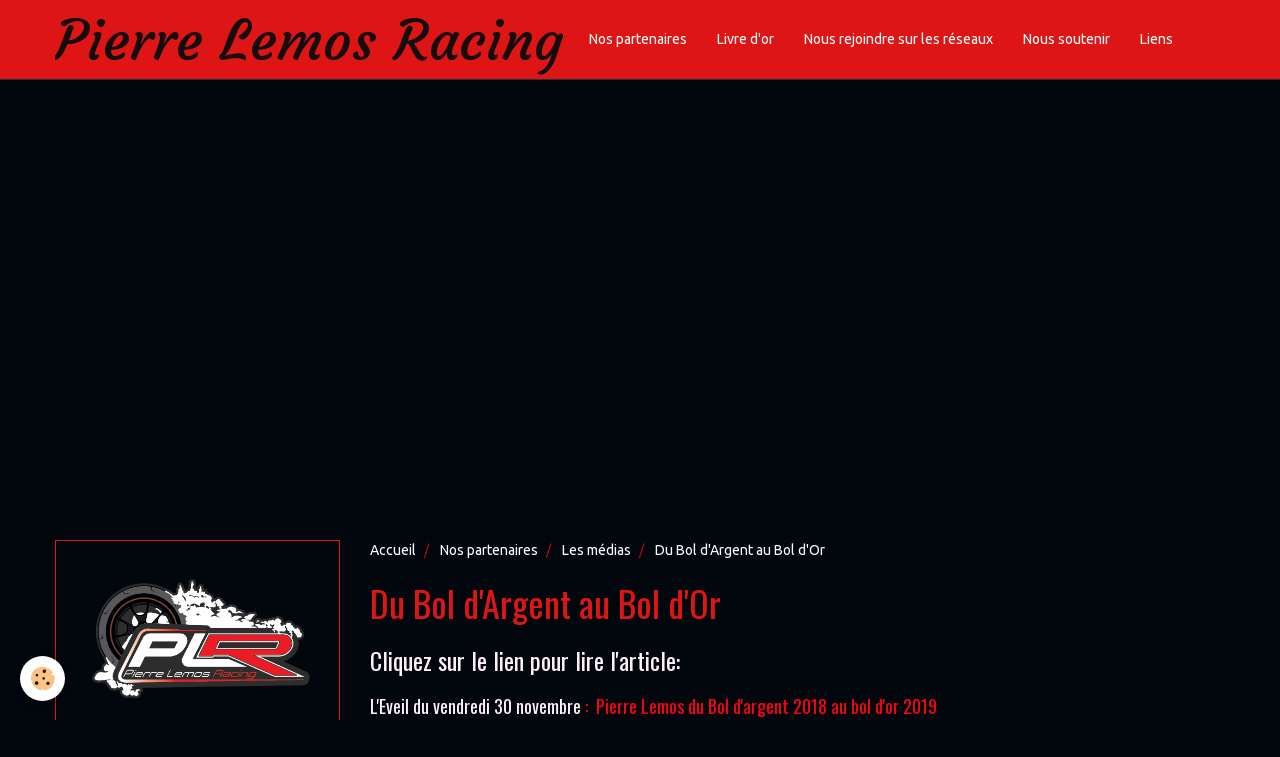

--- FILE ---
content_type: text/html; charset=UTF-8
request_url: https://pierrelemosracing.e-monsite.com/pages/nos-partenaires/medias/du-bol-d-argent-au-bol-d-or.html
body_size: 12322
content:
<!DOCTYPE html>
<html lang="fr">
    <head>
        <title>Du Bol d'Argent au Bol d'Or</title>
        <!-- smart / midnight -->
<meta http-equiv="Content-Type" content="text/html; charset=utf-8">
<!--[if IE]>
<meta http-equiv="X-UA-Compatible" content="IE=edge">
<![endif]-->
<meta name="viewport" content="width=device-width, initial-scale=1, maximum-scale=1.0, user-scalable=no">
<meta name="msapplication-tap-highlight" content="no">
  <meta property="og:title" content="Du Bol d'Argent au Bol d'Or"/>
  <meta property="og:url" content="https://pierrelemosracing.e-monsite.com/pages/nos-partenaires/medias/du-bol-d-argent-au-bol-d-or.html"/>
  <meta property="og:type" content="website"/>
  <link rel="canonical" href="https://pierrelemosracing.e-monsite.com/pages/nos-partenaires/medias/du-bol-d-argent-au-bol-d-or.html">
<meta name="generator" content="e-monsite (e-monsite.com)">

<link rel="icon" href="https://pierrelemosracing.e-monsite.com/medias/site/favicon/fav-plr-2.png">






        <meta name="theme-color" content="rgba(222, 21, 21, 1)">
        <meta name="msapplication-navbutton-color" content="rgba(222, 21, 21, 1)">
        <meta name="apple-mobile-web-app-capable" content="yes">
        <meta name="apple-mobile-web-app-status-bar-style" content="black-translucent">

                
                                    
                                    
                                     
                                                                                                                    
            <link href="https://fonts.googleapis.com/css?family=Ubuntu:300,400,700%7COswald:300,400,700%7CCourgette:300,400,700&display=swap" rel="stylesheet">
        
        <link href="https://maxcdn.bootstrapcdn.com/font-awesome/4.7.0/css/font-awesome.min.css" rel="stylesheet">

        <link href="//pierrelemosracing.e-monsite.com/themes/combined.css?v=6_1646067808_325" rel="stylesheet">

        <!-- EMS FRAMEWORK -->
        <script src="//pierrelemosracing.e-monsite.com/medias/static/themes/ems_framework/js/jquery.min.js" type="5a0e49d524218f226eb80577-text/javascript"></script>
        <!-- HTML5 shim and Respond.js for IE8 support of HTML5 elements and media queries -->
        <!--[if lt IE 9]>
        <script src="//pierrelemosracing.e-monsite.com/medias/static/themes/ems_framework/js/html5shiv.min.js"></script>
        <script src="//pierrelemosracing.e-monsite.com/medias/static/themes/ems_framework/js/respond.min.js"></script>
        <![endif]-->
        <script src="//pierrelemosracing.e-monsite.com/medias/static/themes/ems_framework/js/ems-framework.min.js?v=2078" type="5a0e49d524218f226eb80577-text/javascript"></script>
        <script src="https://pierrelemosracing.e-monsite.com/themes/content.js?v=6_1646067808_325&lang=fr" type="5a0e49d524218f226eb80577-text/javascript"></script>

            <script src="//pierrelemosracing.e-monsite.com/medias/static/js/rgpd-cookies/jquery.rgpd-cookies.js?v=2078" type="5a0e49d524218f226eb80577-text/javascript"></script>
    <script type="5a0e49d524218f226eb80577-text/javascript">
                                    $(document).ready(function() {
            $.RGPDCookies({
                theme: 'ems_framework',
                site: 'pierrelemosracing.e-monsite.com',
                privacy_policy_link: '/about/privacypolicy/',
                cookies: [{"id":null,"favicon_url":"https:\/\/ssl.gstatic.com\/analytics\/20210414-01\/app\/static\/analytics_standard_icon.png","enabled":true,"model":"google_analytics","title":"Google Analytics","short_description":"Permet d'analyser les statistiques de consultation de notre site","long_description":"Indispensable pour piloter notre site internet, il permet de mesurer des indicateurs comme l\u2019affluence, les produits les plus consult\u00e9s, ou encore la r\u00e9partition g\u00e9ographique des visiteurs.","privacy_policy_url":"https:\/\/support.google.com\/analytics\/answer\/6004245?hl=fr","slug":"google-analytics"},{"id":null,"favicon_url":"","enabled":true,"model":"addthis","title":"AddThis","short_description":"Partage social","long_description":"Nous utilisons cet outil afin de vous proposer des liens de partage vers des plateformes tiers comme Twitter, Facebook, etc.","privacy_policy_url":"https:\/\/www.oracle.com\/legal\/privacy\/addthis-privacy-policy.html","slug":"addthis"}],
                modal_title: 'Gestion\u0020des\u0020cookies',
                modal_description: 'd\u00E9pose\u0020des\u0020cookies\u0020pour\u0020am\u00E9liorer\u0020votre\u0020exp\u00E9rience\u0020de\u0020navigation,\nmesurer\u0020l\u0027audience\u0020du\u0020site\u0020internet,\u0020afficher\u0020des\u0020publicit\u00E9s\u0020personnalis\u00E9es,\nr\u00E9aliser\u0020des\u0020campagnes\u0020cibl\u00E9es\u0020et\u0020personnaliser\u0020l\u0027interface\u0020du\u0020site.',
                privacy_policy_label: 'Consulter\u0020la\u0020politique\u0020de\u0020confidentialit\u00E9',
                check_all_label: 'Tout\u0020cocher',
                refuse_button: 'Refuser',
                settings_button: 'Param\u00E9trer',
                accept_button: 'Accepter',
                callback: function() {
                    // website google analytics case (with gtag), consent "on the fly"
                    if ('gtag' in window && typeof window.gtag === 'function') {
                        if (window.jsCookie.get('rgpd-cookie-google-analytics') === undefined
                            || window.jsCookie.get('rgpd-cookie-google-analytics') === '0') {
                            gtag('consent', 'update', {
                                'ad_storage': 'denied',
                                'analytics_storage': 'denied'
                            });
                        } else {
                            gtag('consent', 'update', {
                                'ad_storage': 'granted',
                                'analytics_storage': 'granted'
                            });
                        }
                    }
                }
            });
        });
    </script>

        <script async src="https://www.googletagmanager.com/gtag/js?id=G-4VN4372P6E" type="5a0e49d524218f226eb80577-text/javascript"></script>
<script type="5a0e49d524218f226eb80577-text/javascript">
    window.dataLayer = window.dataLayer || [];
    function gtag(){dataLayer.push(arguments);}
    
    gtag('consent', 'default', {
        'ad_storage': 'denied',
        'analytics_storage': 'denied'
    });
    
    gtag('js', new Date());
    gtag('config', 'G-4VN4372P6E');
</script>

                <script type="application/ld+json">
    {
        "@context" : "https://schema.org/",
        "@type" : "WebSite",
        "name" : "Pierre Lemos Racing",
        "url" : "https://pierrelemosracing.e-monsite.com/"
    }
</script>
            </head>
    <body id="pages_run_nos-partenaires_medias_du-bol-d-argent-au-bol-d-or" class="default menu-fixed">
        

                <!-- CUSTOMIZE AREA -->
        <div id="top-site">
            <p>&nbsp;&nbsp;&nbsp;&nbsp;&nbsp; &nbsp; &nbsp; &nbsp; &nbsp; &nbsp; &nbsp; &nbsp; &nbsp; &nbsp; &nbsp; &nbsp; &nbsp; &nbsp; &nbsp; &nbsp; &nbsp; &nbsp;</p>

        </div>
        
        <!-- NAV -->
        <nav class="navbar navbar-top navbar-fixed-top">
            <div class="container">
                <div class="navbar-header">
                                        <button data-toggle="collapse" data-target="#navbar" data-orientation="horizontal" class="btn btn-link navbar-toggle">
                		<i class="fa fa-bars"></i>
					</button>
                                                            <a class="brand" href="https://pierrelemosracing.e-monsite.com/">
                                                                        <span>Pierre Lemos Racing</span>
                                            </a>
                                    </div>
                                <div id="navbar" class="collapse">
                        <ul class="nav navbar-nav">
                    <li>
                <a href="https://pierrelemosracing.e-monsite.com/pages/nos-partenaires/">
                                        Nos partenaires
                </a>
                            </li>
                    <li>
                <a href="https://pierrelemosracing.e-monsite.com/livre-d-or/">
                                        Livre d'or
                </a>
                            </li>
                    <li>
                <a href="https://pierrelemosracing.e-monsite.com/pages/nous-suivre-sur-les-reseaux-sociaux/nous-rejoindre.html">
                                        Nous rejoindre sur les réseaux
                </a>
                            </li>
                    <li>
                <a href="https://pierrelemosracing.e-monsite.com/pages/nous-soutenir/">
                                        Nous soutenir
                </a>
                            </li>
                    <li>
                <a href="https://pierrelemosracing.e-monsite.com/liens/">
                                        Liens
                </a>
                            </li>
                    <li>
                <a href="https://pierrelemosracing.e-monsite.com/contact">
                                        Contact
                </a>
                            </li>
            </ul>

                </div>
                
                            </div>
        </nav>
                <!-- HEADER -->
        <header id="header">
                        &nbsp;
                    </header>
        <!-- //HEADER -->
        
        <!-- WRAPPER -->
                                                                <div id="wrapper" class="container">
            <!-- MAIN -->
            <div id="main">
                                       <ol class="breadcrumb">
                  <li>
            <a href="https://pierrelemosracing.e-monsite.com/">Accueil</a>
        </li>
                        <li>
            <a href="https://pierrelemosracing.e-monsite.com/pages/nos-partenaires/">Nos partenaires</a>
        </li>
                        <li>
            <a href="https://pierrelemosracing.e-monsite.com/pages/nos-partenaires/medias/">Les médias</a>
        </li>
                        <li class="active">
            Du Bol d'Argent au Bol d'Or
         </li>
            </ol>
                                
                                                                    
                                <div class="view view-pages" id="view-page"  data-id-page="5c016ef1b6c402031eb8ae23" >
            <h1 class="view-title">Du Bol d'Argent au Bol d'Or</h1>
        
            <div id="rows-60c70a0823aff55a63734b25" class="rows" data-total-pages="1" data-current-page="1">
                                                            
                
                        
                        
                                
                                <div class="row-container rd-1 page_1">
            	<div class="row-content">
        			                        			    <div class="row" data-role="line">

                    
                                                
                                                                        
                                                
                                                
						                                                                                    
                                        				<div data-role="cell" class="column" style="width:100%">
            					<div id="cell-5c016e4a668d02031eb8a3a3" class="column-content">            							<h3><span style="color:#FFF0F5;">Cliquez sur le lien pour lire l&#39;article:</span></h3>

<h4><span style="color:#FFF0F5;">L&#39;Eveil du vendredi 30 novembre</span> :&nbsp; <a href="https://www.leveil.fr/puy-en-velay/sports/auto-moto/2018/11/30/pierre-lemos-du-bol-dargent-2018-au-bol-dor-2019_13069350.html?fbclid=IwAR2SeoAuV_msINJyB3_Ux1DgSWeN1ojML_OYVXlZabLalm0HRqZGX4QdFGY#refresh">Pierre Lemos du Bol d&#39;argent 2018 au bol d&#39;or 2019</a></h4>

            						            					</div>
            				</div>
																		        			</div>
                            		</div>
                        	</div>
						</div>

    
    
    

            

<div class="plugins">
        
    
                                                      
                    <div class="plugin" data-plugin="comment" id="comment-add">
    <p class="h3">Ajouter un commentaire</p>
    <form method="post" action="https://pierrelemosracing.e-monsite.com/pages/nos-partenaires/medias/du-bol-d-argent-au-bol-d-or.html#comment-add">
            
                <div class="control-group control-type-text has-required">
            <label for="comment_field_name">Nom</label>
            <div class="controls">
                <input type="text" name="name" id="comment_field_name" value="">
            </div>
        </div>
        
        <div class="control-group control-type-email">
            <label for="comment_field_email">E-mail</label>
            <div class="controls">
                <input type="email" name="email" id="comment_field_email" value="">
            </div>
        </div>
        
        <div class="control-group control-type-url">
            <label for="comment_field_url">Site Internet</label>
            <div class="controls">
                <input type="url" name="web" id="comment_field_url" value="" >
            </div>
        </div>
                
        <div class="control-group control-type-textarea has-required">
            <label for="comment_field_message">Message</label>
            <div class="controls">
                <div class="btn-group btn-group-small control-text-format" data-target="comment_field_message">
    <a class="btn btn-link" href="javascript:void(0);" data-tag="[b]" title="Gras"><i class="fa fa-bold"></i></a>
    <a class="btn btn-link" href="javascript:void(0);" data-tag="[i]" title="Italique"><i class="fa fa-italic"></i></a>
    <a class="btn btn-link" href="javascript:void(0);" data-tag="[u]" title="Souligné"><i class="fa fa-underline"></i></a>
    <a class="btn btn-link" href="javascript:void(0);" data-modal="size" title="Taille du texte"><i class="fa fa-text-height"></i></a>
    <div class="dropdown">
        <a class="btn btn-link" href="javascript:void(0);" data-toggle="dropdown" title="Couleur du texte"><i class="fa fa-font-color"></i></a>
        <div class="dropdown-menu control-text-format-colors">
            <span style="background-color:#fefe33"></span>
            <span style="background-color:#fbbc03"></span>
            <span style="background-color:#fb9902"></span>
            <span style="background-color:#fd5308"></span>
            <span style="background-color:#fe2712"></span>
            <span style="background-color:#a7194b"></span>
            <span style="background-color:#8601af"></span>
            <span style="background-color:#3d01a4"></span>
            <span style="background-color:#0247fe"></span>
            <span style="background-color:#0392ce"></span>
            <span style="background-color:#66b032"></span>
            <span style="background-color:#d0ea2b"></span>
            <span style="background-color:#fff"></span>
            <span style="background-color:#ccc"></span>
            <span style="background-color:#999"></span>
            <span style="background-color:#666"></span>
            <span style="background-color:#333"></span>
            <span style="background-color:#000"></span>
            <div class="control-group">
                <div class="input-group">
                    <input type="text" class="control-text-format-colors-input" maxlength="7" value="" placeholder="#000000">
                    <div class="input-group-btn">
                        <button class="btn btn-primary" type="button"><i class="fa fa-check"></i></button>
                    </div>
                </div>
            </div>
        </div>
    </div>
    <a class="btn btn-link" href="javascript:void(0);" data-modal="quote" title="Citation"><i class="fa fa-quote-right"></i></a>
    <a class="btn btn-link" href="javascript:void(0);" data-tag="[center]" title="Texte centré"><i class="fa fa-align-center"></i></a>
    <a class="btn btn-link" href="javascript:void(0);" data-modal="url" title="Lien"><i class="fa fa-link"></i></a>
    <a class="btn btn-link" href="javascript:void(0);" data-modal="spoiler" title="Texte caché"><i class="fa fa-eye-slash"></i></a>
    <a class="btn btn-link" href="javascript:void(0);" data-modal="img" title="Image"><i class="fa fa-image"></i></a>
    <a class="btn btn-link" href="javascript:void(0);" data-modal="video" title="Vidéo"><i class="fa fa-film"></i></a>
    <a class="btn btn-link" href="javascript:void(0);" data-tag="[code]" title="Code"><i class="fa fa-code"></i></a>
        <a class="btn btn-link" href="javascript:void(0);" data-toggle="smileys" title="Émoticônes"><i class="fa fa-smile-o"></i></a>
        <a class="btn btn-default" href="javascript:void(0);" data-toggle="preview"><i class="fa fa-check"></i> Aperçu</i></a>
</div>                <textarea name="comment" rows="10" cols="1" id="comment_field_message"></textarea>
                                    <div class="control-smileys hide">
        <a class="btn btn-link" rel=":1:" href="javascript:void(0);">
        <img src="//pierrelemosracing.e-monsite.com/medias/static/themes/smileys/1.png" alt="">
    </a>
        <a class="btn btn-link" rel=":2:" href="javascript:void(0);">
        <img src="//pierrelemosracing.e-monsite.com/medias/static/themes/smileys/2.png" alt="">
    </a>
        <a class="btn btn-link" rel=":3:" href="javascript:void(0);">
        <img src="//pierrelemosracing.e-monsite.com/medias/static/themes/smileys/3.png" alt="">
    </a>
        <a class="btn btn-link" rel=":4:" href="javascript:void(0);">
        <img src="//pierrelemosracing.e-monsite.com/medias/static/themes/smileys/4.png" alt="">
    </a>
        <a class="btn btn-link" rel=":5:" href="javascript:void(0);">
        <img src="//pierrelemosracing.e-monsite.com/medias/static/themes/smileys/5.png" alt="">
    </a>
        <a class="btn btn-link" rel=":6:" href="javascript:void(0);">
        <img src="//pierrelemosracing.e-monsite.com/medias/static/themes/smileys/6.png" alt="">
    </a>
        <a class="btn btn-link" rel=":7:" href="javascript:void(0);">
        <img src="//pierrelemosracing.e-monsite.com/medias/static/themes/smileys/7.png" alt="">
    </a>
        <a class="btn btn-link" rel=":8:" href="javascript:void(0);">
        <img src="//pierrelemosracing.e-monsite.com/medias/static/themes/smileys/8.png" alt="">
    </a>
        <a class="btn btn-link" rel=":9:" href="javascript:void(0);">
        <img src="//pierrelemosracing.e-monsite.com/medias/static/themes/smileys/9.png" alt="">
    </a>
        <a class="btn btn-link" rel=":10:" href="javascript:void(0);">
        <img src="//pierrelemosracing.e-monsite.com/medias/static/themes/smileys/10.png" alt="">
    </a>
        <a class="btn btn-link" rel=":11:" href="javascript:void(0);">
        <img src="//pierrelemosracing.e-monsite.com/medias/static/themes/smileys/11.png" alt="">
    </a>
        <a class="btn btn-link" rel=":12:" href="javascript:void(0);">
        <img src="//pierrelemosracing.e-monsite.com/medias/static/themes/smileys/12.png" alt="">
    </a>
        <a class="btn btn-link" rel=":13:" href="javascript:void(0);">
        <img src="//pierrelemosracing.e-monsite.com/medias/static/themes/smileys/13.png" alt="">
    </a>
        <a class="btn btn-link" rel=":14:" href="javascript:void(0);">
        <img src="//pierrelemosracing.e-monsite.com/medias/static/themes/smileys/14.png" alt="">
    </a>
        <a class="btn btn-link" rel=":15:" href="javascript:void(0);">
        <img src="//pierrelemosracing.e-monsite.com/medias/static/themes/smileys/15.png" alt="">
    </a>
        <a class="btn btn-link" rel=":16:" href="javascript:void(0);">
        <img src="//pierrelemosracing.e-monsite.com/medias/static/themes/smileys/16.png" alt="">
    </a>
        <a class="btn btn-link" rel=":17:" href="javascript:void(0);">
        <img src="//pierrelemosracing.e-monsite.com/medias/static/themes/smileys/17.png" alt="">
    </a>
        <a class="btn btn-link" rel=":18:" href="javascript:void(0);">
        <img src="//pierrelemosracing.e-monsite.com/medias/static/themes/smileys/18.png" alt="">
    </a>
        <a class="btn btn-link" rel=":19:" href="javascript:void(0);">
        <img src="//pierrelemosracing.e-monsite.com/medias/static/themes/smileys/19.png" alt="">
    </a>
        <a class="btn btn-link" rel=":20:" href="javascript:void(0);">
        <img src="//pierrelemosracing.e-monsite.com/medias/static/themes/smileys/20.png" alt="">
    </a>
        <a class="btn btn-link" rel=":21:" href="javascript:void(0);">
        <img src="//pierrelemosracing.e-monsite.com/medias/static/themes/smileys/21.png" alt="">
    </a>
        <a class="btn btn-link" rel=":22:" href="javascript:void(0);">
        <img src="//pierrelemosracing.e-monsite.com/medias/static/themes/smileys/22.png" alt="">
    </a>
        <a class="btn btn-link" rel=":23:" href="javascript:void(0);">
        <img src="//pierrelemosracing.e-monsite.com/medias/static/themes/smileys/23.png" alt="">
    </a>
        <a class="btn btn-link" rel=":24:" href="javascript:void(0);">
        <img src="//pierrelemosracing.e-monsite.com/medias/static/themes/smileys/24.png" alt="">
    </a>
        <a class="btn btn-link" rel=":25:" href="javascript:void(0);">
        <img src="//pierrelemosracing.e-monsite.com/medias/static/themes/smileys/25.png" alt="">
    </a>
        <a class="btn btn-link" rel=":26:" href="javascript:void(0);">
        <img src="//pierrelemosracing.e-monsite.com/medias/static/themes/smileys/26.png" alt="">
    </a>
        <a class="btn btn-link" rel=":27:" href="javascript:void(0);">
        <img src="//pierrelemosracing.e-monsite.com/medias/static/themes/smileys/27.png" alt="">
    </a>
        <a class="btn btn-link" rel=":28:" href="javascript:void(0);">
        <img src="//pierrelemosracing.e-monsite.com/medias/static/themes/smileys/28.png" alt="">
    </a>
        <a class="btn btn-link" rel=":29:" href="javascript:void(0);">
        <img src="//pierrelemosracing.e-monsite.com/medias/static/themes/smileys/29.png" alt="">
    </a>
        <a class="btn btn-link" rel=":30:" href="javascript:void(0);">
        <img src="//pierrelemosracing.e-monsite.com/medias/static/themes/smileys/30.png" alt="">
    </a>
        <a class="btn btn-link" rel=":31:" href="javascript:void(0);">
        <img src="//pierrelemosracing.e-monsite.com/medias/static/themes/smileys/31.png" alt="">
    </a>
        <a class="btn btn-link" rel=":32:" href="javascript:void(0);">
        <img src="//pierrelemosracing.e-monsite.com/medias/static/themes/smileys/32.png" alt="">
    </a>
        <a class="btn btn-link" rel=":33:" href="javascript:void(0);">
        <img src="//pierrelemosracing.e-monsite.com/medias/static/themes/smileys/33.png" alt="">
    </a>
        <a class="btn btn-link" rel=":34:" href="javascript:void(0);">
        <img src="//pierrelemosracing.e-monsite.com/medias/static/themes/smileys/34.png" alt="">
    </a>
        <a class="btn btn-link" rel=":35:" href="javascript:void(0);">
        <img src="//pierrelemosracing.e-monsite.com/medias/static/themes/smileys/35.png" alt="">
    </a>
        <a class="btn btn-link" rel=":36:" href="javascript:void(0);">
        <img src="//pierrelemosracing.e-monsite.com/medias/static/themes/smileys/36.png" alt="">
    </a>
        <a class="btn btn-link" rel=":37:" href="javascript:void(0);">
        <img src="//pierrelemosracing.e-monsite.com/medias/static/themes/smileys/37.png" alt="">
    </a>
        <a class="btn btn-link" rel=":38:" href="javascript:void(0);">
        <img src="//pierrelemosracing.e-monsite.com/medias/static/themes/smileys/38.png" alt="">
    </a>
        <a class="btn btn-link" rel=":39:" href="javascript:void(0);">
        <img src="//pierrelemosracing.e-monsite.com/medias/static/themes/smileys/39.png" alt="">
    </a>
    </div>                            </div>
        </div>
                     <div class="control-group">
    <script src='https://www.google.com/recaptcha/api.js' type="5a0e49d524218f226eb80577-text/javascript"></script>
    <div class="controls g-recaptcha" data-sitekey="6LfLSGcUAAAAADDEJ4oLnLaDIJeKtUOiBoFuxYHr"></div>
</div>      
        <div class="control-group form-actions">
            <div class="controls">
                <button type="submit" name="s" class="btn btn-primary">Ajouter</button>
            </div>
        </div>
    </form>
</div>                                        </div>
    </div>

<script type="5a0e49d524218f226eb80577-text/javascript">
    emsChromeExtension.init('page', '5c016ef1b6c402031eb8ae23', 'e-monsite.com');
</script>

            </div>
            <!-- //MAIN -->

                        <!-- SIDEBAR -->
            <div id="sidebar">
                <div id="sidebar-wrapper">
                                        <p class="brand">
                        <a href="https://pierrelemosracing.e-monsite.com/">
                                                        <img src="https://pierrelemosracing.e-monsite.com/medias/site/logos/logo-plr-2018-1.png" alt="pierrelemosracing">
                                                                                </a>
                    </p>
                    
                                                                                                                                                                                                        <div class="widget" data-id="widget_page_category">
                                    
<div class="widget-title">
    
            <a href="#widget1" data-toggle="collapse" data-parent=".widget" data-accordion="#sidebar">
        <span>
            L'association
        </span>  

            </a>
        
</div>

                                                                        <div id="widget1" class="widget-content collapse" data-role="widget-content">
                                                <ul class="nav nav-list" data-addon="pages">
              
                                <li data-category="presentation-du-team">
                <a href="https://pierrelemosracing.e-monsite.com/pages/presentation-du-team/presentation.html">
                    Présentation
                                    </a>
            </li>
                        <li data-category="presentation-du-team">
                <a href="https://pierrelemosracing.e-monsite.com/pages/presentation-du-team/les-membres.html">
                    Les membres du bureau
                                    </a>
            </li>
                        <li data-category="presentation-du-team">
                <a href="https://pierrelemosracing.e-monsite.com/pages/presentation-du-team/palmares-de-pierre.html">
                    Palmarès de Pierre
                                    </a>
            </li>
                        <li data-category="presentation-du-team">
                <a href="https://pierrelemosracing.e-monsite.com/pages/presentation-du-team/coordonnees.html">
                    Coordonnées
                                    </a>
            </li>
                        </ul>
    

                                    </div>
                                                                    </div>
                                                                                                                                                                                                                                                                                                                                                                <div class="widget" data-id="widget_page_category">
                                    
<div class="widget-title">
    
            <a href="#widget2" data-toggle="collapse" data-parent=".widget" data-accordion="#sidebar">
        <span>
            Book Pierre Lemos Racing
        </span>  

            </a>
        
</div>

                                                                        <div id="widget2" class="widget-content collapse" data-role="widget-content">
                                                <ul class="nav nav-list" data-addon="pages">
              
                                <li data-category="book-pierre-lemos-racing">
                <a href="https://pierrelemosracing.e-monsite.com/pages/book-pierre-lemos-racing/book-2020.html">
                    Book 2020
                                    </a>
            </li>
                        <li data-category="book-pierre-lemos-racing">
                <a href="https://pierrelemosracing.e-monsite.com/pages/book-pierre-lemos-racing/book-2018-2019.html">
                    Book 2018 / 2019
                                    </a>
            </li>
                        <li data-category="book-pierre-lemos-racing">
                <a href="https://pierrelemosracing.e-monsite.com/pages/book-pierre-lemos-racing/book-2017.html">
                    Book 2017
                                    </a>
            </li>
                        <li data-category="book-pierre-lemos-racing">
                <a href="https://pierrelemosracing.e-monsite.com/pages/book-pierre-lemos-racing/page.html">
                    Book 2016
                                    </a>
            </li>
                        </ul>
    

                                    </div>
                                                                    </div>
                                                                                                                                                                                                                                                                                                    <div class="widget" data-id="widget_page_category">
                                    
<div class="widget-title">
    
            <a href="#widget3" data-toggle="collapse" data-parent=".widget" data-accordion="#sidebar">
        <span>
            Le Team et les enfants
        </span>  

            </a>
        
</div>

                                                                        <div id="widget3" class="widget-content collapse" data-role="widget-content">
                                                <ul class="nav nav-list" data-addon="pages">
              
                                <li data-category="le-team-et-les-enfants">
                <a href="https://pierrelemosracing.e-monsite.com/pages/le-team-et-les-enfants/depuis-2011.html">
                    Déjà 23 727.67 € reversé
                                    </a>
            </li>
                        </ul>
    

                                    </div>
                                                                    </div>
                                                                                                                                                                                                                                                                                                    <div class="widget" data-id="widget_page_category">
                                    
<div class="widget-title">
    
            <a href="#widget4" data-toggle="collapse" data-parent=".widget" data-accordion="#sidebar">
        <span>
            Le Team et les partenaires
        </span>  

            </a>
        
</div>

                                                                        <div id="widget4" class="widget-content collapse" data-role="widget-content">
                                                <ul class="nav nav-list" data-addon="pages">
              
                                <li data-category="l-aventure-2016">
                <a href="https://pierrelemosracing.e-monsite.com/pages/l-aventure-2016/challenge-one.html">
                    Challenge One 43
                                    </a>
            </li>
                        <li data-category="l-aventure-2016">
                <a href="https://pierrelemosracing.e-monsite.com/pages/l-aventure-2016/le-moulinage-du-solier.html">
                    Le moulinage du Solier
                                    </a>
            </li>
                        <li data-category="l-aventure-2016">
                <a href="https://pierrelemosracing.e-monsite.com/pages/l-aventure-2016/siprotec.html">
                    Siprotec
                                    </a>
            </li>
                        <li data-category="l-aventure-2016">
                <a href="https://pierrelemosracing.e-monsite.com/pages/l-aventure-2016/le-partenariat-avec-continental.html">
                    Les pneus Continental
                                    </a>
            </li>
                        <li data-category="l-aventure-2016">
                <a href="https://pierrelemosracing.e-monsite.com/pages/l-aventure-2016/a2g-publicite.html">
                    A2G publicité
                                    </a>
            </li>
                        <li data-category="l-aventure-2016">
                <a href="https://pierrelemosracing.e-monsite.com/pages/l-aventure-2016/carrosserie-rochelimagne.html">
                    Carrosserie Rochelimagne
                                    </a>
            </li>
                        <li data-category="l-aventure-2016">
                <a href="https://pierrelemosracing.e-monsite.com/pages/l-aventure-2016/le-team-et-les-ets-favier.html">
                    Le team et les Ets Favier
                                    </a>
            </li>
                        <li data-category="l-aventure-2016">
                <a href="https://pierrelemosracing.e-monsite.com/pages/l-aventure-2016/le-ceerta-circuits-d-issoire.html">
                    Le CEERTA, circuits d'Issoire
                                    </a>
            </li>
                        <li data-category="l-aventure-2016">
                <a href="https://pierrelemosracing.e-monsite.com/pages/l-aventure-2016/le-credit-mutuel.html">
                    Le crédit Mutuel
                                    </a>
            </li>
                        <li data-category="l-aventure-2016">
                <a href="https://pierrelemosracing.e-monsite.com/pages/l-aventure-2016/martenat.html">
                    MARTENAT
                                    </a>
            </li>
                        <li data-category="l-aventure-2016">
                <a href="https://pierrelemosracing.e-monsite.com/pages/l-aventure-2016/ville-du-puy-en-velay.html">
                    Ville du Puy-en-Velay
                                    </a>
            </li>
                        <li data-category="l-aventure-2016">
                <a href="https://pierrelemosracing.e-monsite.com/pages/l-aventure-2016/la-region-auvergne-rhone-alpes.html">
                    La Région Auvergne Rhône-Alpes
                                    </a>
            </li>
                        </ul>
    

                                    </div>
                                                                    </div>
                                                                                                                                                                                                                                                                                                    <div class="widget" data-id="widget_page_category">
                                    
<div class="widget-title">
    
            <a href="#widget5" data-toggle="collapse" data-parent=".widget" data-accordion="#sidebar">
        <span>
            Boutique
        </span>  

            </a>
        
</div>

                                                                        <div id="widget5" class="widget-content collapse" data-role="widget-content">
                                                <ul class="nav nav-list" data-addon="pages">
              
            </ul>
    

                                    </div>
                                                                    </div>
                                                                                                                                                                                                                                                                                                    <div class="widget" data-id="widget_page_category">
                                    
<div class="widget-title">
    
            <a href="#widget6" data-toggle="collapse" data-parent=".widget" data-accordion="#sidebar">
        <span>
            Journées de roulage
        </span>  

            </a>
        
</div>

                                                                        <div id="widget6" class="widget-content collapse" data-role="widget-content">
                                                <ul class="nav nav-list" data-addon="pages">
              
                                <li data-category="journee-roulage">
                <a href="https://pierrelemosracing.e-monsite.com/pages/journee-roulage/roulages-2022-1701379329-1767303218.html">
                    Roulage 2026
                                    </a>
            </li>
                        </ul>
    

                                    </div>
                                                                    </div>
                                                                                                                                                                                                                                                                                                    <div class="widget" data-id="widget_page_category">
                                    
<div class="widget-title">
    
            <a href="#widget7" data-toggle="collapse" data-parent=".widget" data-accordion="#sidebar">
        <span>
            Journées Baptêmes
        </span>  

            </a>
        
</div>

                                                                        <div id="widget7" class="widget-content collapse" data-role="widget-content">
                                                <ul class="nav nav-list" data-addon="pages">
              
                                <li data-category="journees-baptemes">
                <a href="https://pierrelemosracing.e-monsite.com/pages/journees-baptemes/baptemes-2020.html">
                    Baptêmes 2021
                                    </a>
            </li>
                        <li data-category="journees-baptemes">
                <a href="https://pierrelemosracing.e-monsite.com/pages/journees-baptemes/galerie-photos.html">
                    Galerie photos
                                    </a>
            </li>
                        <li data-category="journees-baptemes">
                <a href="https://pierrelemosracing.e-monsite.com/pages/journees-baptemes/les-commentaires-des-participants.html">
                    Commentaires des participants
                                    </a>
            </li>
                        </ul>
    

                                    </div>
                                                                    </div>
                                                                                                                                                                                                                                                                                                    <div class="widget" data-id="widget_page_category">
                                    
<div class="widget-title">
    
            <a href="#widget8" data-toggle="collapse" data-parent=".widget" data-accordion="#sidebar">
        <span>
            Journées Initiation enfants
        </span>  

            </a>
        
</div>

                                                                        <div id="widget8" class="widget-content collapse" data-role="widget-content">
                                                <ul class="nav nav-list" data-addon="pages">
              
                                <li data-category="journee-initiation-enfants">
                <a href="https://pierrelemosracing.e-monsite.com/pages/journee-initiation-enfants/journees-d-initiation-2020.html">
                    Journées d'initiation 2022
                                    </a>
            </li>
                        <li data-category="journee-initiation-enfants">
                <a href="https://pierrelemosracing.e-monsite.com/pages/journee-initiation-enfants/photos-samedi-19-octobre-2019.html">
                    Photos samedi 19 octobre 2019
                                    </a>
            </li>
                        <li data-category="journee-initiation-enfants">
                <a href="https://pierrelemosracing.e-monsite.com/pages/journee-initiation-enfants/photos-dimanche-20-octobre.html">
                    Photos dimanche 20 octobre
                                    </a>
            </li>
                        </ul>
    

                                    </div>
                                                                    </div>
                                                                                                                                                                                                                                                                                                    <div class="widget" data-id="widget_page_category">
                                    
<div class="widget-title">
    
            <a href="#widget9" data-toggle="collapse" data-parent=".widget" data-accordion="#sidebar">
        <span>
            Location
        </span>  

            </a>
        
</div>

                                                                        <div id="widget9" class="widget-content collapse" data-role="widget-content">
                                                <ul class="nav nav-list" data-addon="pages">
              
                                <li data-category="location">
                <a href="https://pierrelemosracing.e-monsite.com/pages/location/combinaisons.html">
                    Combinaisons
                                    </a>
            </li>
                        </ul>
    

                                    </div>
                                                                    </div>
                                                                                                                                                                                                                                                                                                    <div class="widget" data-id="widget_page_category">
                                    
<div class="widget-title">
    
            <a href="#widget10" data-toggle="collapse" data-parent=".widget" data-accordion="#sidebar">
        <span>
            Bol d'Or 2019
        </span>  

            </a>
        
</div>

                                                                        <div id="widget10" class="widget-content collapse" data-role="widget-content">
                                                <ul class="nav nav-list" data-addon="pages">
              
                                <li data-category="bol-d-or">
                <a href="https://pierrelemosracing.e-monsite.com/pages/bol-d-or/presentation-de-l-equipe.html">
                    Présentation de l'équipe
                                    </a>
            </li>
                        <li data-category="bol-d-or">
                <a href="https://pierrelemosracing.e-monsite.com/pages/bol-d-or/palmares-de-pierre.html">
                    palmarès de Pierre
                                    </a>
            </li>
                        <li data-category="bol-d-or">
                <a href="https://pierrelemosracing.e-monsite.com/pages/bol-d-or/installation-sur-le-circuit.html">
                    Installation sur le circuit
                                    </a>
            </li>
                        <li data-category="bol-d-or">
                <a href="https://pierrelemosracing.e-monsite.com/pages/bol-d-or/roulage-17-septembre.html">
                    Roulage 17 septembre
                                    </a>
            </li>
                        <li data-category="bol-d-or">
                <a href="https://pierrelemosracing.e-monsite.com/pages/bol-d-or/journee-verif.html">
                    Journée Vérif
                                    </a>
            </li>
                        <li data-category="bol-d-or">
                <a href="https://pierrelemosracing.e-monsite.com/pages/bol-d-or/1ere-journee-de-qualif.html">
                    1ere journée de qualif
                                    </a>
            </li>
                        <li data-category="bol-d-or">
                <a href="https://pierrelemosracing.e-monsite.com/pages/bol-d-or/seance-d-autographes.html">
                    Séance d'autographes
                                    </a>
            </li>
                        <li data-category="bol-d-or">
                <a href="https://pierrelemosracing.e-monsite.com/pages/bol-d-or/depart-de-la-course.html">
                    Départ de la course
                                    </a>
            </li>
                        <li data-category="bol-d-or">
                <a href="https://pierrelemosracing.e-monsite.com/pages/bol-d-or/la-course.html">
                    La course
                                    </a>
            </li>
                        <li data-category="bol-d-or">
                <a href="https://pierrelemosracing.e-monsite.com/pages/bol-d-or/l-arrivee.html">
                    L'arrivée
                                    </a>
            </li>
                        </ul>
    

                                    </div>
                                                                    </div>
                                                                                                                                                                                                                                                                                                    <div class="widget" data-id="widget_page_category">
                                    
<div class="widget-title">
    
            <a href="#widget11" data-toggle="collapse" data-parent=".widget" data-accordion="#sidebar">
        <span>
            Bol d'argent 2018
        </span>  

            </a>
        
</div>

                                                                        <div id="widget11" class="widget-content collapse" data-role="widget-content">
                                                <ul class="nav nav-list" data-addon="pages">
              
                                <li data-category="bol-d-argent-2018">
                <a href="https://pierrelemosracing.e-monsite.com/pages/bol-d-argent-2018/reglement-jeu-concours-bol-d-or.html">
                    Règlement Concours Bol d'Or
                                    </a>
            </li>
                        <li data-category="bol-d-argent-2018">
                <a href="https://pierrelemosracing.e-monsite.com/pages/bol-d-argent-2018/15-eme-bol-d-argent.html">
                    15 ème Bol d'Argent
                                    </a>
            </li>
                        </ul>
    

                                    </div>
                                                                    </div>
                                                                                                                                                                                                                                                                                                    <div class="widget" data-id="widget_page_category">
                                    
<div class="widget-title">
    
            <a href="#widget12" data-toggle="collapse" data-parent=".widget" data-accordion="#sidebar">
        <span>
            12H de Magny-cours
        </span>  

            </a>
        
</div>

                                                                        <div id="widget12" class="widget-content collapse" data-role="widget-content">
                                                <ul class="nav nav-list" data-addon="pages">
              
                                <li data-category="12h-de-magny-cours">
                <a href="https://pierrelemosracing.e-monsite.com/pages/12h-de-magny-cours/les-resumes.html">
                    Les comptes rendus des pilotes
                                    </a>
            </li>
                        <li data-category="12h-de-magny-cours">
                <a href="https://pierrelemosracing.e-monsite.com/pages/12h-de-magny-cours/retrouvez-les-resultats.html">
                    Tous les résultats
                                    </a>
            </li>
                        <li data-category="12h-de-magny-cours">
                <a href="https://pierrelemosracing.e-monsite.com/pages/12h-de-magny-cours/essais-libres-jeudi.html">
                    Essais libres jeudi
                                    </a>
            </li>
                        <li data-category="12h-de-magny-cours">
                <a href="https://pierrelemosracing.e-monsite.com/pages/12h-de-magny-cours/essais-qualif-vendredi.html">
                    Essais qualif Vendredi
                                    </a>
            </li>
                        <li data-category="12h-de-magny-cours">
                <a href="https://pierrelemosracing.e-monsite.com/pages/12h-de-magny-cours/essais-de-nuit.html">
                    Essais de nuit
                                    </a>
            </li>
                        <li data-category="12h-de-magny-cours">
                <a href="https://pierrelemosracing.e-monsite.com/pages/12h-de-magny-cours/12-h.html">
                    12 H de Magny cours
                                    </a>
            </li>
                        <li data-category="12h-de-magny-cours">
                <a href="https://pierrelemosracing.e-monsite.com/pages/12h-de-magny-cours/g.html">
                    Galerie photos
                                    </a>
            </li>
                        </ul>
    

                                    </div>
                                                                    </div>
                                                                                                                                                                                                                                                                                                    <div class="widget" data-id="widget_page_category">
                                    
<div class="widget-title">
    
            <a href="#widget13" data-toggle="collapse" data-parent=".widget" data-accordion="#sidebar">
        <span>
            Moto tour 2017
        </span>  

            </a>
        
</div>

                                                                        <div id="widget13" class="widget-content collapse" data-role="widget-content">
                                                <ul class="nav nav-list" data-addon="pages">
              
                                <li data-category="moto-tour-2017">
                <a href="https://pierrelemosracing.e-monsite.com/pages/moto-tour-2017/speciales-du-vendredi-13-10.html">
                    Spéciales du vendredi 13/10
                                    </a>
            </li>
                        <li data-category="moto-tour-2017">
                <a href="https://pierrelemosracing.e-monsite.com/pages/moto-tour-2017/speciales-du-jeudi-12-10.html">
                    Spéciales du jeudi 12/10
                                    </a>
            </li>
                        <li data-category="moto-tour-2017">
                <a href="https://pierrelemosracing.e-monsite.com/pages/moto-tour-2017/speciales-du-mercredi-11-octobre.html">
                    Spéciales du mercredi 11/10
                                    </a>
            </li>
                        <li data-category="moto-tour-2017">
                <a href="https://pierrelemosracing.e-monsite.com/pages/moto-tour-2017/speciales-du-mardi-10-octobre.html">
                    Spéciales du mardi 10/10
                                    </a>
            </li>
                        <li data-category="moto-tour-2017">
                <a href="https://pierrelemosracing.e-monsite.com/pages/moto-tour-2017/speciales-du-lundi-9-octobre.html">
                    Spéciales du lundi 9/10
                                    </a>
            </li>
                        <li data-category="moto-tour-2017">
                <a href="https://pierrelemosracing.e-monsite.com/pages/moto-tour-2017/pierre-raconte-dimanche-8-octobre.html">
                    Spéciales du dimanche 8/10
                                    </a>
            </li>
                        <li data-category="moto-tour-2017">
                <a href="https://pierrelemosracing.e-monsite.com/pages/moto-tour-2017/moto-tour-c-est-parti.html">
                    Moto tour c'est parti !
                                    </a>
            </li>
                        <li data-category="moto-tour-2017">
                <a href="https://pierrelemosracing.e-monsite.com/pages/moto-tour-2017/conference-de-presse-limoges.html">
                    Conference de presse Limoges
                                    </a>
            </li>
                        <li data-category="moto-tour-2017">
                <a href="https://pierrelemosracing.e-monsite.com/pages/moto-tour-2017/roulge-conseil-a-issoire.html">
                    Roulage conseil à Issoire
                                    </a>
            </li>
                        <li data-category="moto-tour-2017">
                <a href="https://pierrelemosracing.e-monsite.com/pages/moto-tour-2017/moto-tour-2017.html">
                    Moto tour 2017
                                    </a>
            </li>
                        </ul>
    

                                    </div>
                                                                    </div>
                                                                                                                                                                                                                                                                                                    <div class="widget" data-id="widget_page_category">
                                    
<div class="widget-title">
    
            <a href="#widget14" data-toggle="collapse" data-parent=".widget" data-accordion="#sidebar">
        <span>
            Les chroniques de Pierre
        </span>  

            </a>
        
</div>

                                                                        <div id="widget14" class="widget-content collapse" data-role="widget-content">
                                                <ul class="nav nav-list" data-addon="pages">
              
                                <li data-category="le-mot-de-pierre">
                <a href="https://pierrelemosracing.e-monsite.com/pages/le-mot-de-pierre/bol-d-or.html">
                    BOL D'OR
                                    </a>
            </li>
                        <li data-category="le-mot-de-pierre">
                <a href="https://pierrelemosracing.e-monsite.com/pages/le-mot-de-pierre/essais-pre-bol.html">
                    Essais pré bol
                                    </a>
            </li>
                        <li data-category="le-mot-de-pierre">
                <a href="https://pierrelemosracing.e-monsite.com/pages/le-mot-de-pierre/bol-d-argent-2018.html">
                    Bol d'argent 2018
                                    </a>
            </li>
                        <li data-category="le-mot-de-pierre">
                <a href="https://pierrelemosracing.e-monsite.com/pages/le-mot-de-pierre/rallye-du-dourdou-2018.html">
                    Rallye du Dourdou 2018
                                    </a>
            </li>
                        <li data-category="le-mot-de-pierre">
                <a href="https://pierrelemosracing.e-monsite.com/pages/le-mot-de-pierre/deuxieme-manche.html">
                    Deuxième manche 12 H
                                    </a>
            </li>
                        <li data-category="le-mot-de-pierre">
                <a href="https://pierrelemosracing.e-monsite.com/pages/le-mot-de-pierre/premiere-course.html">
                    première manche 12 H
                                    </a>
            </li>
                        <li data-category="le-mot-de-pierre">
                <a href="https://pierrelemosracing.e-monsite.com/pages/le-mot-de-pierre/essais-qualif.html">
                    Essais qualif 12H Magny cours
                                    </a>
            </li>
                        <li data-category="le-mot-de-pierre">
                <a href="https://pierrelemosracing.e-monsite.com/pages/le-mot-de-pierre/essais-libres-12-h-magny-cours.html">
                    Essais libres 12 H Magny cours
                                    </a>
            </li>
                        <li data-category="le-mot-de-pierre">
                <a href="https://pierrelemosracing.e-monsite.com/pages/le-mot-de-pierre/12.html">
                    12 H de Magny cours
                                    </a>
            </li>
                        <li data-category="le-mot-de-pierre">
                <a href="https://pierrelemosracing.e-monsite.com/pages/le-mot-de-pierre/rallye-des-volcans-2017.html">
                    Rallye des volcans 2017
                                    </a>
            </li>
                        <li data-category="le-mot-de-pierre">
                <a href="https://pierrelemosracing.e-monsite.com/pages/le-mot-de-pierre/on-a-roule-pour-celia.html">
                    On a roulé pour Célia
                                    </a>
            </li>
                        <li data-category="le-mot-de-pierre">
                <a href="https://pierrelemosracing.e-monsite.com/pages/le-mot-de-pierre/challenge-protwin-1ere-manche.html">
                    Challenge Protwin 1ere manche
                                    </a>
            </li>
                        <li data-category="le-mot-de-pierre">
                <a href="https://pierrelemosracing.e-monsite.com/pages/le-mot-de-pierre/rallye-des-volcans.html">
                    Rallye des volcans
                                    </a>
            </li>
                        <li data-category="le-mot-de-pierre">
                <a href="https://pierrelemosracing.e-monsite.com/pages/le-mot-de-pierre/rallye-du-dourdou.html">
                    Rallye du Dourdou
                                    </a>
            </li>
                        <li data-category="le-mot-de-pierre">
                <a href="https://pierrelemosracing.e-monsite.com/pages/le-mot-de-pierre/rallye-de-l-ain.html">
                    Rallye de l'Ain
                                    </a>
            </li>
                        <li data-category="le-mot-de-pierre">
                <a href="https://pierrelemosracing.e-monsite.com/pages/le-mot-de-pierre/ils-ont-roule-pour-lenny.html">
                    On a roulé pour Lenny
                                    </a>
            </li>
                        <li data-category="le-mot-de-pierre">
                <a href="https://pierrelemosracing.e-monsite.com/pages/le-mot-de-pierre/challenge.html">
                    Challenge Protwin
                                    </a>
            </li>
                        <li data-category="le-mot-de-pierre">
                <a href="https://pierrelemosracing.e-monsite.com/pages/le-mot-de-pierre/saison-2016.html">
                    Saison 2016
                                    </a>
            </li>
                        <li data-category="le-mot-de-pierre">
                <a href="https://pierrelemosracing.e-monsite.com/pages/le-mot-de-pierre/petit-dejeuner-de-presse.html">
                    Petit- déjeuner de presse 2015
                                    </a>
            </li>
                        </ul>
    

                                    </div>
                                                                    </div>
                                                                                                                                                                                                                                                                                                    <div class="widget" data-id="widget_page_category">
                                    
<div class="widget-title">
    
            <a href="#widget15" data-toggle="collapse" data-parent=".widget" data-accordion="#sidebar">
        <span>
            Interviews
        </span>  

            </a>
        
</div>

                                                                        <div id="widget15" class="widget-content collapse" data-role="widget-content">
                                                <ul class="nav nav-list" data-addon="pages">
              
                                <li data-category="interviews">
                <a href="https://pierrelemosracing.e-monsite.com/pages/interviews/interview-dans-les-studios-d-nrj-haute-loire.html">
                    Interview NRJ Haute Loire
                                    </a>
            </li>
                        <li data-category="interviews">
                <a href="https://pierrelemosracing.e-monsite.com/pages/interviews/pierre-teste-eyelights.html">
                    Pierre teste Eyelights
                                    </a>
            </li>
                        <li data-category="interviews">
                <a href="https://pierrelemosracing.e-monsite.com/pages/interviews/moto.html">
                    Moto Tour 2016
                                    </a>
            </li>
                        <li data-category="interviews">
                <a href="https://pierrelemosracing.e-monsite.com/pages/interviews/moto-tour-2016-boulazac.html">
                    Moto tour 2016 Boulazac
                                    </a>
            </li>
                        <li data-category="interviews">
                <a href="https://pierrelemosracing.e-monsite.com/pages/interviews/bol-d-or-2015.html">
                    Bol d'or 2015
                                    </a>
            </li>
                        </ul>
    

                                    </div>
                                                                    </div>
                                                                                                                                                                                                                                                                                                    <div class="widget" data-id="widget_image_categories">
                                    
<div class="widget-title">
    
            <a href="#widget16" data-toggle="collapse" data-parent=".widget" data-accordion="#sidebar">
        <span>
            Album photos
        </span>  

            </a>
        
</div>

                                                                        <div id="widget16" class="widget-content collapse" data-role="widget-content">
                                        <ul class="nav nav-list" data-addon="album">
            <li data-category="on-roule-pour-line">
        <a href="https://pierrelemosracing.e-monsite.com/album-photos/on-roule-pour-line/">On roule pour Line</a>
    </li>
        <li data-category="soiree-debut-de-saison-2020">
        <a href="https://pierrelemosracing.e-monsite.com/album-photos/soiree-debut-de-saison-2020/">Soirée début de saison 2020</a>
    </li>
        <li data-category="soiree-de-fin-de-saison-2019">
        <a href="https://pierrelemosracing.e-monsite.com/album-photos/soiree-de-fin-de-saison-2019/">Soirée de fin de saison 2019</a>
    </li>
        <li data-category="roulage-20-avril-2019">
        <a href="https://pierrelemosracing.e-monsite.com/album-photos/roulage-20-avril-2019/">Roulage 20 avril 2019</a>
    </li>
        <li data-category="balade-quad-23-mars">
        <a href="https://pierrelemosracing.e-monsite.com/album-photos/balade-quad-23-mars/">Balade quad 23 mars</a>
    </li>
        <li data-category="soiree-moules-frites-2019">
        <a href="https://pierrelemosracing.e-monsite.com/album-photos/soiree-moules-frites-2019/">Soirée moules frites 2019</a>
    </li>
        <li data-category="soiree-de-fin-de-saison-2018">
        <a href="https://pierrelemosracing.e-monsite.com/album-photos/soiree-de-fin-de-saison-2018/">Soirée de fin de saison 2018</a>
    </li>
        <li data-category="remise-cles-aygo-loto-2018">
        <a href="https://pierrelemosracing.e-monsite.com/album-photos/remise-cles-aygo-loto-2018/">Remise clés Aygo loto 2018</a>
    </li>
        <li data-category="loto-2018">
        <a href="https://pierrelemosracing.e-monsite.com/album-photos/loto-2018/">Loto 2018</a>
    </li>
        <li data-category="remise-de-cheque-camille">
        <a href="https://pierrelemosracing.e-monsite.com/album-photos/remise-de-cheque-camille/">Remise de chèque à Camille</a>
    </li>
        <li data-category="bol-d-argent-2018">
        <a href="https://pierrelemosracing.e-monsite.com/album-photos/bol-d-argent-2018/">Bol d'argent 2018</a>
    </li>
        <li data-category="roulage-plr-conti-race-attack">
        <a href="https://pierrelemosracing.e-monsite.com/album-photos/roulage-plr-conti-race-attack/">Roulage PLR Conti Race Attack</a>
    </li>
        <li data-category="rallye-du-dourdou-2018">
        <a href="https://pierrelemosracing.e-monsite.com/album-photos/rallye-du-dourdou-2018/">Rallye du Dourdou 2018</a>
    </li>
        <li data-category="journee-bapteme-2-juin">
        <a href="https://pierrelemosracing.e-monsite.com/album-photos/journee-bapteme-2-juin/">Journée baptême 2 juin</a>
    </li>
        <li data-category="12-h-magny-cours-dimanche">
        <a href="https://pierrelemosracing.e-monsite.com/album-photos/12-h-magny-cours-dimanche/">12 H Magny-cours dimanche</a>
    </li>
        <li data-category="12-h-magny-cours-samedi">
        <a href="https://pierrelemosracing.e-monsite.com/album-photos/12-h-magny-cours-samedi/">12 H Magny-cours samedi</a>
    </li>
        <li data-category="essais-qualif-12-h-magny-cours">
        <a href="https://pierrelemosracing.e-monsite.com/album-photos/essais-qualif-12-h-magny-cours/">Essais qualif 12 H Magny-cours</a>
    </li>
        <li data-category="installation-a-magny-cours">
        <a href="https://pierrelemosracing.e-monsite.com/album-photos/installation-a-magny-cours/">Installation à Magny cours</a>
    </li>
        <li data-category="open-ceerta-circuit-d-issoire">
        <a href="https://pierrelemosracing.e-monsite.com/album-photos/open-ceerta-circuit-d-issoire/">Open CEERTA Circuit d'Issoire</a>
    </li>
        <li data-category="soiree-moules-frites-2018">
        <a href="https://pierrelemosracing.e-monsite.com/album-photos/soiree-moules-frites-2018/">Soirée Moules frites 2018</a>
    </li>
        <li data-category="soiree-2017">
        <a href="https://pierrelemosracing.e-monsite.com/album-photos/soiree-2017/">Soirée 2017</a>
    </li>
        <li data-category="moto-tour-2017">
        <a href="https://pierrelemosracing.e-monsite.com/album-photos/moto-tour-2017/">Moto Tour 2017</a>
    </li>
        <li data-category="remise-de-cheque-a-celia">
        <a href="https://pierrelemosracing.e-monsite.com/album-photos/remise-de-cheque-a-celia/">Remise de chèque à Célia</a>
    </li>
        <li data-category="rallye-des-volcans-2017">
        <a href="https://pierrelemosracing.e-monsite.com/album-photos/rallye-des-volcans-2017/">Rallye des Volcans 2017</a>
    </li>
        <li data-category="on-roule-pour-celia">
        <a href="https://pierrelemosracing.e-monsite.com/album-photos/on-roule-pour-celia/">On roule pour Célia</a>
    </li>
        <li data-category="baptemes-25-juin-2017">
        <a href="https://pierrelemosracing.e-monsite.com/album-photos/baptemes-25-juin-2017/">Baptemes 25 juin 2017</a>
    </li>
        <li data-category="challenge-protwin-ledenon">
        <a href="https://pierrelemosracing.e-monsite.com/album-photos/challenge-protwin-ledenon/">Challenge Protwin Ledenon</a>
    </li>
        <li data-category="baptemes-23-avril-2017">
        <a href="https://pierrelemosracing.e-monsite.com/album-photos/baptemes-23-avril-2017/">Baptêmes 23 avril 2017</a>
    </li>
        <li data-category="challenge-protwin-paul-ricard">
        <a href="https://pierrelemosracing.e-monsite.com/album-photos/challenge-protwin-paul-ricard/">Challenge Protwin Paul Ricard</a>
    </li>
        <li data-category="soiree-moules-frites">
        <a href="https://pierrelemosracing.e-monsite.com/album-photos/soiree-moules-frites/">Soirée moules frites</a>
    </li>
        <li data-category="soiree-2016">
        <a href="https://pierrelemosracing.e-monsite.com/album-photos/soiree-2016/">Soirée 2016</a>
    </li>
        <li data-category="moto-tour-2016">
        <a href="https://pierrelemosracing.e-monsite.com/album-photos/moto-tour-2016/">Moto tour 2016</a>
    </li>
        <li data-category="rallye-des-volcans">
        <a href="https://pierrelemosracing.e-monsite.com/album-photos/rallye-des-volcans/">Rallye des Volcans</a>
    </li>
        <li data-category="rallye-du-dourdou">
        <a href="https://pierrelemosracing.e-monsite.com/album-photos/rallye-du-dourdou/">Rallye du Dourdou</a>
    </li>
        <li data-category="rallye-de-l-ain">
        <a href="https://pierrelemosracing.e-monsite.com/album-photos/rallye-de-l-ain/">Rallye de l'Ain</a>
    </li>
        <li data-category="baptemes-au-ceerta-d-issoire">
        <a href="https://pierrelemosracing.e-monsite.com/album-photos/baptemes-au-ceerta-d-issoire/">Baptêmes au CEERTA d'Issoire</a>
    </li>
        <li data-category="remise-de-cheque-a-lenny">
        <a href="https://pierrelemosracing.e-monsite.com/album-photos/remise-de-cheque-a-lenny/">Remise de chèque à Lenny</a>
    </li>
        <li data-category="exposition-a-geant-vals">
        <a href="https://pierrelemosracing.e-monsite.com/album-photos/exposition-a-geant-vals/">Exposition à Géant Vals</a>
    </li>
        <li data-category="photos-2016">
        <a href="https://pierrelemosracing.e-monsite.com/album-photos/photos-2016/">On roule pour Lenny au CEERTA</a>
    </li>
        <li data-category="roulage-a-lededon">
        <a href="https://pierrelemosracing.e-monsite.com/album-photos/roulage-a-lededon/">Roulage à Lededon</a>
    </li>
        <li data-category="challenge-protwin">
        <a href="https://pierrelemosracing.e-monsite.com/album-photos/challenge-protwin/">Challenge Protwin</a>
    </li>
        <li data-category="rodage-de-la-1290-super-duke-au-ceerta">
        <a href="https://pierrelemosracing.e-monsite.com/album-photos/rodage-de-la-1290-super-duke-au-ceerta/">Rodage de La 1290 Super Duke au CEERTA</a>
    </li>
        <li data-category="l-aventure-ktm">
        <a href="https://pierrelemosracing.e-monsite.com/album-photos/l-aventure-ktm/">L'aventure KTM</a>
    </li>
        <li data-category="soiree-remerciements-2015">
        <a href="https://pierrelemosracing.e-monsite.com/album-photos/soiree-remerciements-2015/">Soirée remerciements 2015</a>
    </li>
        <li data-category="stage-au-racing-mob-creusotin">
        <a href="https://pierrelemosracing.e-monsite.com/album-photos/stage-au-racing-mob-creusotin/">Stage au Racing Mob Creusotin</a>
    </li>
        <li data-category="bol-d-or-le-castellet">
        <a href="https://pierrelemosracing.e-monsite.com/album-photos/bol-d-or-le-castellet/">Bol d'Or le castellet</a>
    </li>
        <li data-category="essais-pre-bol">
        <a href="https://pierrelemosracing.e-monsite.com/album-photos/essais-pre-bol/">Essais pré-Bol</a>
    </li>
        <li data-category="baptemes-au-profit-de-sacah">
        <a href="https://pierrelemosracing.e-monsite.com/album-photos/baptemes-au-profit-de-sacah/">Baptêmes au profit de Sacha</a>
    </li>
        <li data-category="24-h-de-barcelone">
        <a href="https://pierrelemosracing.e-monsite.com/album-photos/24-h-de-barcelone/">24 H de Barcelone</a>
    </li>
        <li data-category="journee-de-roulage-issoire">
        <a href="https://pierrelemosracing.e-monsite.com/album-photos/journee-de-roulage-issoire/">Journées de roulage Issoire</a>
    </li>
        <li data-category="soiree-aligot-saucisses-ccmotos-racing">
        <a href="https://pierrelemosracing.e-monsite.com/album-photos/soiree-aligot-saucisses-ccmotos-racing/">Soirée Aligot saucisses CCMotos Racing</a>
    </li>
        <li data-category="tombola-dark-dog-moto-tour">
        <a href="https://pierrelemosracing.e-monsite.com/album-photos/tombola-dark-dog-moto-tour/">Dark Dog Moto Tour 2014</a>
    </li>
        </ul>

                                    </div>
                                                                    </div>
                                                                                                                                                                                                                                                                                                    <div class="widget" data-id="widget_page_category">
                                    
<div class="widget-title">
    
            <a href="#widget17" data-toggle="collapse" data-parent=".widget" data-accordion="#sidebar">
        <span>
            Vidéos
        </span>  

            </a>
        
</div>

                                                                        <div id="widget17" class="widget-content collapse" data-role="widget-content">
                                                <ul class="nav nav-list" data-addon="pages">
              
                                <li data-category="videos">
                <a href="https://pierrelemosracing.e-monsite.com/pages/videos/en-route-pour-2020.html">
                    En route pour 2020
                                    </a>
            </li>
                        <li data-category="videos">
                <a href="https://pierrelemosracing.e-monsite.com/pages/videos/bol-d-or-2019.html">
                    Bol d'or 2019
                                    </a>
            </li>
                        <li data-category="videos">
                <a href="https://pierrelemosracing.e-monsite.com/pages/videos/l-aventure-bol-d-or.html">
                    L'aventure Bol d'or
                                    </a>
            </li>
                        <li data-category="videos">
                <a href="https://pierrelemosracing.e-monsite.com/pages/videos/zoom-sur-2018.html">
                    zoom sur 2018
                                    </a>
            </li>
                        <li data-category="videos">
                <a href="https://pierrelemosracing.e-monsite.com/pages/videos/bol-d-argent-2018.html">
                    Bol d'argent 2018
                                    </a>
            </li>
                        <li data-category="videos">
                <a href="https://pierrelemosracing.e-monsite.com/pages/videos/rallye-du-dourdou-2018.html">
                    Rallye du Dourdou 2018
                                    </a>
            </li>
                        <li data-category="videos">
                <a href="https://pierrelemosracing.e-monsite.com/pages/videos/12-h-de-magny-cours-2018.html">
                    12 H de Magny-cours 2018
                                    </a>
            </li>
                        <li data-category="videos">
                <a href="https://pierrelemosracing.e-monsite.com/pages/videos/la-saison-2017.html">
                    La saison 2017
                                    </a>
            </li>
                        <li data-category="videos">
                <a href="https://pierrelemosracing.e-monsite.com/pages/videos/rallye-des-volcans-2017.html">
                    Rallye des volcans 2017
                                    </a>
            </li>
                        <li data-category="videos">
                <a href="https://pierrelemosracing.e-monsite.com/pages/videos/2eme-course-protwin-paul-ricard.html">
                    2e course Protwin Paul Ricard
                                    </a>
            </li>
                        <li data-category="videos">
                <a href="https://pierrelemosracing.e-monsite.com/pages/videos/la-saison-2016.html">
                    La saison 2016
                                    </a>
            </li>
                        <li data-category="videos">
                <a href="https://pierrelemosracing.e-monsite.com/pages/videos/moto.html">
                    Moto Tour 2016
                                    </a>
            </li>
                        <li data-category="videos">
                <a href="https://pierrelemosracing.e-monsite.com/pages/videos/speciale-de-lavoute-au-guidon-de-pierre.html">
                    Spéciale de Lavoute au guidon 
                                    </a>
            </li>
                        <li data-category="videos">
                <a href="https://pierrelemosracing.e-monsite.com/pages/videos/bapteme-issoire-31-juillet-2016.html">
                    Baptême Issoire 31juillet 2016
                                    </a>
            </li>
                        <li data-category="videos">
                <a href="https://pierrelemosracing.e-monsite.com/pages/videos/rallye-du-dourdou.html">
                    Rallye du dourdou
                                    </a>
            </li>
                        <li data-category="videos">
                <a href="https://pierrelemosracing.e-monsite.com/pages/videos/bapteme-issoire-26-juin-2016.html">
                    Baptême Issoire 26 juin 2016
                                    </a>
            </li>
                        <li data-category="videos">
                <a href="https://pierrelemosracing.e-monsite.com/pages/videos/roulage-issoire-le-dimanche-26-juin-2016.html">
                    Roulage Issoire le dimanche 26
                                    </a>
            </li>
                        <li data-category="videos">
                <a href="https://pierrelemosracing.e-monsite.com/pages/videos/page.html">
                    Retour sur la saison 2015
                                    </a>
            </li>
                        <li data-category="videos">
                <a href="https://pierrelemosracing.e-monsite.com/pages/videos/bol.html">
                    Bol d'Or 2015
                                    </a>
            </li>
                        <li data-category="videos">
                <a href="https://pierrelemosracing.e-monsite.com/pages/videos/24.html">
                    24 H de Barcelone
                                    </a>
            </li>
                        <li data-category="videos">
                <a href="https://pierrelemosracing.e-monsite.com/pages/videos/teaser-c-c-motos-racing.html">
                    Teaser C.C.Motos Racing
                                    </a>
            </li>
                        <li data-category="videos">
                <a href="https://pierrelemosracing.e-monsite.com/pages/videos/dark-dog.html">
                    Dark Dog Moto Tour 2014
                                    </a>
            </li>
                        <li data-category="videos">
                <a href="https://pierrelemosracing.e-monsite.com/pages/videos/la-saison-2018.html">
                    La saison 2018
                                    </a>
            </li>
                        </ul>
    

                                    </div>
                                                                    </div>
                                                                                                                                                                                                                                                                                                    <div class="widget" data-id="widget_page_category">
                                    
<div class="widget-title">
    
            <a href="#widget18" data-toggle="collapse" data-parent=".widget" data-accordion="#sidebar">
        <span>
            Les médias
        </span>  

            </a>
        
</div>

                                                                        <div id="widget18" class="widget-content collapse" data-role="widget-content">
                                                <ul class="nav nav-list" data-addon="pages">
              
                                <li data-category="medias">
                <a href="https://pierrelemosracing.e-monsite.com/pages/nos-partenaires/medias/le-team-roule-pour-timeo.html">
                    Le team roule pour Timéo
                                    </a>
            </li>
                        <li data-category="medias">
                <a href="https://pierrelemosracing.e-monsite.com/pages/nos-partenaires/medias/de-l-endurance-en-2021.html">
                    De l'endurance en 2021
                                    </a>
            </li>
                        <li data-category="medias">
                <a href="https://pierrelemosracing.e-monsite.com/pages/nos-partenaires/medias/pour-aider-line-dans-son-parcours-contre-l-autisme.html">
                    Pour aider Line
                                    </a>
            </li>
                        <li data-category="medias">
                <a href="https://pierrelemosracing.e-monsite.com/pages/nos-partenaires/medias/pierre-apporte-la-solidarite-sur-le-circuit.html">
                    Pierre apporte la solidarité
                                    </a>
            </li>
                        <li data-category="medias">
                <a href="https://pierrelemosracing.e-monsite.com/pages/nos-partenaires/medias/pierre-lemos-innove-pour-sa-saison-2020.html">
                    Pierre Lemos innove
                                    </a>
            </li>
                        <li data-category="medias">
                <a href="https://pierrelemosracing.e-monsite.com/pages/nos-partenaires/medias/un-cheque-pour-aider-achille.html">
                    Un chèque pour aider Achille
                                    </a>
            </li>
                        <li data-category="medias">
                <a href="https://pierrelemosracing.e-monsite.com/pages/nos-partenaires/medias/1eres-journees-d-initiation-enfants.html">
                    1eres journées circuit enfants
                                    </a>
            </li>
                        <li data-category="medias">
                <a href="https://pierrelemosracing.e-monsite.com/pages/nos-partenaires/medias/les-motards-ponots-ont-passe-la-ligne-d-arrivee.html">
                    Ils passent le damier
                                    </a>
            </li>
                        <li data-category="medias">
                <a href="https://pierrelemosracing.e-monsite.com/pages/nos-partenaires/medias/apres-la-pluie-le-damier.html">
                    Après la pluie le damier
                                    </a>
            </li>
                        <li data-category="medias">
                <a href="https://pierrelemosracing.e-monsite.com/pages/nos-partenaires/medias/plr-qualifie-pour-le-bol-d-or.html">
                    PLR qualifié pour le bol d'or
                                    </a>
            </li>
                        <li data-category="medias">
                <a href="https://pierrelemosracing.e-monsite.com/pages/nos-partenaires/medias/le-bol-d-or-en-ligne-de-mire.html">
                    Le bol d'or en ligne de mire
                                    </a>
            </li>
                        <li data-category="medias">
                <a href="https://pierrelemosracing.e-monsite.com/pages/nos-partenaires/medias/en-route-pour-le-bol-d-or.html">
                    En route pour le Bol d'or
                                    </a>
            </li>
                        <li data-category="medias">
                <a href="https://pierrelemosracing.e-monsite.com/pages/nos-partenaires/medias/du-bol-d-argent-au-bol-d-or.html">
                    Du Bol d'Argent au Bol d'Or
                                    </a>
            </li>
                        <li data-category="medias">
                <a href="https://pierrelemosracing.e-monsite.com/pages/nos-partenaires/medias/la-saison-2019-se-met-en-place.html">
                    La saison 2019 se met en place
                                    </a>
            </li>
                        <li data-category="medias">
                <a href="https://pierrelemosracing.e-monsite.com/pages/nos-partenaires/medias/clap-de-fin-de-la-saison-2018.html">
                    Clap de fin de la saison 2018
                                    </a>
            </li>
                        <li data-category="medias">
                <a href="https://pierrelemosracing.e-monsite.com/pages/nos-partenaires/medias/un-cheque-de-2340-pour-camille.html">
                    Un chèque de 2340 €
                                    </a>
            </li>
                        <li data-category="medias">
                <a href="https://pierrelemosracing.e-monsite.com/pages/nos-partenaires/medias/un-brin-d-espoir-pour-camille.html">
                    Un brin d'espoir pour Camille
                                    </a>
            </li>
                        <li data-category="medias">
                <a href="https://pierrelemosracing.e-monsite.com/pages/nos-partenaires/medias/pour-partager-leur-passion.html">
                    Pour partager leur passion
                                    </a>
            </li>
                        <li data-category="medias">
                <a href="https://pierrelemosracing.e-monsite.com/pages/nos-partenaires/medias/rallye-du-dourdou-complique.html">
                    Rallye du Dourdou compliqué
                                    </a>
            </li>
                        <li data-category="medias">
                <a href="https://pierrelemosracing.e-monsite.com/pages/nos-partenaires/medias/pierre-lemos-boucle-son-1er-bol-d-argent.html">
                    1er bol d'argent pour PLR
                                    </a>
            </li>
                        <li data-category="medias">
                <a href="https://pierrelemosracing.e-monsite.com/pages/nos-partenaires/medias/pierre-lemos-les-reunis-pour-la-bonne-cause.html">
                    Pierre Lemos les réunis
                                    </a>
            </li>
                        <li data-category="medias">
                <a href="https://pierrelemosracing.e-monsite.com/pages/nos-partenaires/medias/un-rallye-du-dourdou-en-demi-teinte.html">
                    Le Dourdou en 1/2 teinte
                                    </a>
            </li>
                        <li data-category="medias">
                <a href="https://pierrelemosracing.e-monsite.com/pages/nos-partenaires/medias/le-trophee-de-la-regularite.html">
                    Le trophée de la régularité
                                    </a>
            </li>
                        <li data-category="medias">
                <a href="https://pierrelemosracing.e-monsite.com/pages/nos-partenaires/medias/journee-de-roulage.html">
                    Journée de roulage
                                    </a>
            </li>
                        <li data-category="medias">
                <a href="https://pierrelemosracing.e-monsite.com/pages/nos-partenaires/medias/une-belle-16-eme-place.html">
                    Une belle 16 ème place
                                    </a>
            </li>
                        <li data-category="medias">
                <a href="https://pierrelemosracing.e-monsite.com/pages/nos-partenaires/medias/1ere-epreuve-de-la-saison.html">
                    1ere épreuve de la saison
                                    </a>
            </li>
                        <li data-category="medias">
                <a href="https://pierrelemosracing.e-monsite.com/pages/nos-partenaires/medias/un-projet-de-taille-pour-pierre-lemos.html">
                    Un projet de taille
                                    </a>
            </li>
                        <li data-category="medias">
                <a href="https://pierrelemosracing.e-monsite.com/pages/nos-partenaires/medias/l-annee-des-nouveautes.html">
                    L'année des nouveautés
                                    </a>
            </li>
                        <li data-category="medias">
                <a href="https://pierrelemosracing.e-monsite.com/pages/nos-partenaires/medias/pierre-lemos-envisage-de-participer-au-bol-d-or.html">
                    Pierre Lemos envisage le Bol
                                    </a>
            </li>
                        <li data-category="medias">
                <a href="https://pierrelemosracing.e-monsite.com/pages/nos-partenaires/medias/objectif-bol-d-or-pour-pierre-lemos.html">
                    Objectif Bol d'or pour Pierre
                                    </a>
            </li>
                        <li data-category="medias">
                <a href="https://pierrelemosracing.e-monsite.com/pages/nos-partenaires/medias/contrat-rempli-pour-pierre-lemos-et-les-autres-1.html">
                    Contrat rempli pour Pierre
                                    </a>
            </li>
                        <li data-category="medias">
                <a href="https://pierrelemosracing.e-monsite.com/pages/nos-partenaires/medias/une-journee-100-circuit.html">
                    Une journée 100% circuit
                                    </a>
            </li>
                        <li data-category="medias">
                <a href="https://pierrelemosracing.e-monsite.com/pages/nos-partenaires/medias/quatre-pilotes-altiligeriens.html">
                    Quatre pilotes altiligériens
                                    </a>
            </li>
                        <li data-category="medias">
                <a href="https://pierrelemosracing.e-monsite.com/pages/nos-partenaires/medias/un-cheque-pour-celia.html">
                    Un chèque pour Célia
                                    </a>
            </li>
                        <li data-category="medias">
                <a href="https://pierrelemosracing.e-monsite.com/pages/nos-partenaires/medias/un-rallye-anniversaire.html">
                    Un rallye anniversaire
                                    </a>
            </li>
                        <li data-category="medias">
                <a href="https://pierrelemosracing.e-monsite.com/pages/nos-partenaires/medias/une-victoire-au-rallye-des-volcans.html">
                    Une victoire au volcans
                                    </a>
            </li>
                        <li data-category="medias">
                <a href="https://pierrelemosracing.e-monsite.com/pages/nos-partenaires/medias/un-elan-de-generosite-motarde-pour-celia.html">
                    Un élan de générosité motarde
                                    </a>
            </li>
                        <li data-category="medias">
                <a href="https://pierrelemosracing.e-monsite.com/pages/nos-partenaires/medias/belle-frayeur-pour-pierre.html">
                    Belle frayeur pour Pierre
                                    </a>
            </li>
                        <li data-category="medias">
                <a href="https://pierrelemosracing.e-monsite.com/pages/nos-partenaires/medias/pierre-lemos-retrouve-le-circuit-paul-ricard.html">
                    Pierre au Paul Ricard
                                    </a>
            </li>
                        <li data-category="medias">
                <a href="https://pierrelemosracing.e-monsite.com/pages/nos-partenaires/medias/une-saison-sous-le-signe-du-partage.html">
                    Une saison de partage
                                    </a>
            </li>
                        <li data-category="medias">
                <a href="https://pierrelemosracing.e-monsite.com/pages/nos-partenaires/medias/moto-tour-2016.html">
                    Moto Tour 2016
                                    </a>
            </li>
                        <li data-category="medias">
                <a href="https://pierrelemosracing.e-monsite.com/pages/nos-partenaires/medias/l-avis-des-pros.html">
                    L'avis des pros !
                                    </a>
            </li>
                        <li data-category="medias">
                <a href="https://pierrelemosracing.e-monsite.com/pages/nos-partenaires/medias/pierre-lemos-s-illustre.html">
                    Pierre Lemos s'illustre
                                    </a>
            </li>
                        <li data-category="medias">
                <a href="https://pierrelemosracing.e-monsite.com/pages/nos-partenaires/medias/des-etoiles-dans-les-yeux-de-lenny.html">
                    Des étoiles dans les yeux
                                    </a>
            </li>
                        <li data-category="medias">
                <a href="https://pierrelemosracing.e-monsite.com/pages/nos-partenaires/medias/rallye-du.html">
                    Rallye du Dourdou
                                    </a>
            </li>
                        <li data-category="medias">
                <a href="https://pierrelemosracing.e-monsite.com/pages/nos-partenaires/medias/rallye-de-l-ain.html">
                    Rallye de l'Ain
                                    </a>
            </li>
                        <li data-category="medias">
                <a href="https://pierrelemosracing.e-monsite.com/pages/nos-partenaires/medias/toujours-en-pole-position-pour-la-bonne-cause.html">
                    Toujours en pole pour aider!
                                    </a>
            </li>
                        <li data-category="medias">
                <a href="https://pierrelemosracing.e-monsite.com/pages/nos-partenaires/medias/ils-ont-roule-pour-lenny.html">
                    Ils ont roulé pour Lenny
                                    </a>
            </li>
                        <li data-category="medias">
                <a href="https://pierrelemosracing.e-monsite.com/pages/nos-partenaires/medias/challenge.html">
                    Challenge Protwin
                                    </a>
            </li>
                        <li data-category="medias">
                <a href="https://pierrelemosracing.e-monsite.com/pages/nos-partenaires/medias/saison-2016.html">
                    Saison 2016
                                    </a>
            </li>
                        <li data-category="medias">
                <a href="https://pierrelemosracing.e-monsite.com/pages/nos-partenaires/medias/pierre-lemos-apres-le-succes-sur-route-le-defi-de-la-piste.html">
                    Bol d'or :le défi de la piste
                                    </a>
            </li>
                        <li data-category="medias">
                <a href="https://pierrelemosracing.e-monsite.com/pages/nos-partenaires/medias/24-heures-de-barcelone.html">
                    24 Heures de Barcelone
                                    </a>
            </li>
                        <li data-category="medias">
                <a href="https://pierrelemosracing.e-monsite.com/pages/nos-partenaires/medias/dark-dog-moto-tour-2014.html">
                    Dark Dog Moto Tour 2014
                                    </a>
            </li>
                        </ul>
    

                                    </div>
                                                                    </div>
                                                                                                                                                                                                                                                                                                    <div class="widget" data-id="widget_page_category">
                                    
<div class="widget-title">
    
            <a href="#widget19" data-toggle="collapse" data-parent=".widget" data-accordion="#sidebar">
        <span>
            Articles de journaux
        </span>  

            </a>
        
</div>

                                                                        <div id="widget19" class="widget-content collapse" data-role="widget-content">
                                                <ul class="nav nav-list" data-addon="pages">
              
                                <li data-category="article-de-journaux">
                <a href="https://pierrelemosracing.e-monsite.com/pages/article-de-journaux/de-retour-d-un-bol-d-or-historique.html">
                    De retour d'un bol d'or...
                                    </a>
            </li>
                        <li data-category="article-de-journaux">
                <a href="https://pierrelemosracing.e-monsite.com/pages/article-de-journaux/2-ans-de-preparation-pour-24h-de-folie.html">
                    2 ans de préparation pour 24h
                                    </a>
            </li>
                        <li data-category="article-de-journaux">
                <a href="https://pierrelemosracing.e-monsite.com/pages/article-de-journaux/des-motards-solidaires.html">
                    Des motards solidaires
                                    </a>
            </li>
                        <li data-category="article-de-journaux">
                <a href="https://pierrelemosracing.e-monsite.com/pages/article-de-journaux/2-pilotes-altiligeriens-a-magny-cours.html">
                    12 H de Magny cours
                                    </a>
            </li>
                        <li data-category="article-de-journaux">
                <a href="https://pierrelemosracing.e-monsite.com/pages/article-de-journaux/pierre-lemos-veut-revenir-au-bol-d-or.html">
                    Retour au bol d'or
                                    </a>
            </li>
                        <li data-category="article-de-journaux">
                <a href="https://pierrelemosracing.e-monsite.com/pages/article-de-journaux/un-soutien-pour-lenny.html">
                    Un soutien pour Lenny
                                    </a>
            </li>
                        <li data-category="article-de-journaux">
                <a href="https://pierrelemosracing.e-monsite.com/pages/article-de-journaux/le-puy-terre-fertile-de-champions-motos.html">
                    Le Puy en Velay le Mag
                                    </a>
            </li>
                        <li data-category="article-de-journaux">
                <a href="https://pierrelemosracing.e-monsite.com/pages/article-de-journaux/une-saison-exemplionnelle.html">
                    Une saison exceptionnelle
                                    </a>
            </li>
                        <li data-category="article-de-journaux">
                <a href="https://pierrelemosracing.e-monsite.com/pages/article-de-journaux/bravo.html">
                    Bravo
                                    </a>
            </li>
                        <li data-category="article-de-journaux">
                <a href="https://pierrelemosracing.e-monsite.com/pages/article-de-journaux/pierre-son-1er-bol-d-or.html">
                    Pierre: son 1er Bol d'Or
                                    </a>
            </li>
                        <li data-category="article-de-journaux">
                <a href="https://pierrelemosracing.e-monsite.com/pages/article-de-journaux/du-reve-au-drapeau-a-damier.html">
                    Du rêve au drapeau à damier
                                    </a>
            </li>
                        <li data-category="article-de-journaux">
                <a href="https://pierrelemosracing.e-monsite.com/pages/article-de-journaux/en-partance-pour-le-bol-d-or.html">
                    En partance pour le Bol d'Or
                                    </a>
            </li>
                        <li data-category="article-de-journaux">
                <a href="https://pierrelemosracing.e-monsite.com/pages/article-de-journaux/le-pilote-pierre-lemos-se-lance-dans-l-aventure-du-bol-d-or.html">
                    l'aventure du Bol d'Or
                                    </a>
            </li>
                        <li data-category="article-de-journaux">
                <a href="https://pierrelemosracing.e-monsite.com/pages/article-de-journaux/team-c-c-motos-racing.html">
                    Team C.C.Motos Racing
                                    </a>
            </li>
                        <li data-category="article-de-journaux">
                <a href="https://pierrelemosracing.e-monsite.com/pages/article-de-journaux/tombola-au-profit-de-lorick-et-adam.html">
                    Tombola au profit de Lorick et
                                    </a>
            </li>
                        </ul>
    

                                    </div>
                                                                    </div>
                                                                                                                                                                                                                                                                                                    <div class="widget" data-id="widget_page_category">
                                    
<div class="widget-title">
    
            <a href="#widget20" data-toggle="collapse" data-parent=".widget" data-accordion="#sidebar">
        <span>
            Nos Newsletters
        </span>  

            </a>
        
</div>

                                                                        <div id="widget20" class="widget-content collapse" data-role="widget-content">
                                                <ul class="nav nav-list" data-addon="pages">
              
                                <li data-category="nos-newsletters">
                <a href="https://pierrelemosracing.e-monsite.com/pages/nos-newsletters/fin-de-saison-2019.html">
                    Fin de saison 2019
                                    </a>
            </li>
                        <li data-category="nos-newsletters">
                <a href="https://pierrelemosracing.e-monsite.com/pages/nos-newsletters/l-aventure-bol-d-or.html">
                    L'aventure Bol d'or
                                    </a>
            </li>
                        <li data-category="nos-newsletters">
                <a href="https://pierrelemosracing.e-monsite.com/pages/nos-newsletters/lancement-saison-2019.html">
                    Lancement saison 2019
                                    </a>
            </li>
                        <li data-category="nos-newsletters">
                <a href="https://pierrelemosracing.e-monsite.com/pages/nos-newsletters/fin-de-saison-2018.html">
                    Fin de saison 2018
                                    </a>
            </li>
                        <li data-category="nos-newsletters">
                <a href="https://pierrelemosracing.e-monsite.com/pages/nos-newsletters/un-moment-solidaire-pour-camille.html">
                    Solidarité pour Camille
                                    </a>
            </li>
                        <li data-category="nos-newsletters">
                <a href="https://pierrelemosracing.e-monsite.com/pages/nos-newsletters/bol-d-argent.html">
                    Bol d'argent
                                    </a>
            </li>
                        <li data-category="nos-newsletters">
                <a href="https://pierrelemosracing.e-monsite.com/pages/nos-newsletters/1er-roulage-2018-plr-conti-race-attack.html">
                    1er roulage 2018 PLR
                                    </a>
            </li>
                        <li data-category="nos-newsletters">
                <a href="https://pierrelemosracing.e-monsite.com/pages/nos-newsletters/rallye-du-dourdou.html">
                    Rallye du Dourdou
                                    </a>
            </li>
                        <li data-category="nos-newsletters">
                <a href="https://pierrelemosracing.e-monsite.com/pages/nos-newsletters/12-h-de-magny-cours-2018.html">
                    12 H de Magny-cours 2018
                                    </a>
            </li>
                        <li data-category="nos-newsletters">
                <a href="https://pierrelemosracing.e-monsite.com/pages/nos-newsletters/depart-pour-les-12-h-de-magny-cours.html">
                    Départ 12 H de Magny- Cours
                                    </a>
            </li>
                        <li data-category="nos-newsletters">
                <a href="https://pierrelemosracing.e-monsite.com/pages/nos-newsletters/top-depart-pour-une-nouvelle-aventure.html">
                    Top départ
                                    </a>
            </li>
                        <li data-category="nos-newsletters">
                <a href="https://pierrelemosracing.e-monsite.com/pages/nos-newsletters/objectif-bol-d-or.html">
                    Objectif Bol d'Or
                                    </a>
            </li>
                        <li data-category="nos-newsletters">
                <a href="https://pierrelemosracing.e-monsite.com/pages/nos-newsletters/moto-tour-2017.html">
                    Moto tour 2017
                                    </a>
            </li>
                        <li data-category="nos-newsletters">
                <a href="https://pierrelemosracing.e-monsite.com/pages/nos-newsletters/remise-de-cheque-celia.html">
                    Remise de chèque Célia
                                    </a>
            </li>
                        <li data-category="nos-newsletters">
                <a href="https://pierrelemosracing.e-monsite.com/pages/nos-newsletters/rallye-des-volcans-2017.html">
                    Rallye des volcans 2017
                                    </a>
            </li>
                        </ul>
    

                                    </div>
                                                                    </div>
                                                                                                                                                                                                                                                                                                    <div class="widget" data-id="widget_page_category">
                                    
<div class="widget-title">
    
            <a href="#widget21" data-toggle="collapse" data-parent=".widget" data-accordion="#sidebar">
        <span>
            Notre passé en endurance
        </span>  

            </a>
        
</div>

                                                                        <div id="widget21" class="widget-content collapse" data-role="widget-content">
                                                <ul class="nav nav-list" data-addon="pages">
              
                                <li data-category="sposoring">
                <a href="https://pierrelemosracing.e-monsite.com/pages/nos-partenaires/sposoring/page-1.html">
                    Dossier sponsors 2015
                                    </a>
            </li>
                        </ul>
    

                                    </div>
                                                                    </div>
                                                                                                                                                                                                                                                                                                    <div class="widget" data-id="widget_event_categories">
                                    
<div class="widget-title">
    
            <a href="#widget22" data-toggle="collapse" data-parent=".widget" data-accordion="#sidebar">
        <span>
            Agenda
        </span>  

            </a>
        
</div>

                                                                        <div id="widget22" class="widget-content collapse" data-role="widget-content">
                                        <ul class="nav nav-list" data-addon="agenda">
            <li>
            <a href="https://pierrelemosracing.e-monsite.com/agenda/">Agenda</a>
        </li>
    </ul>

                                    </div>
                                                                    </div>
                                                                                                                                                    </div>
            </div>
            <!-- //SIDEBAR -->
                    </div>
        <!-- //WRAPPER -->

                <!-- FOOTER -->
        <footer id="footer">
            <div id="footer-wrapper">
                <div class="container">
                                        <!-- CUSTOMIZE AREA -->
                    <div id="bottom-site">
                                                    <div id="rows-6023b0cd653d5a56187ea51f" class="rows" data-total-pages="1" data-current-page="1">
                                                            
                
                        
                        
                                
                                <div class="row-container rd-1 page_1">
            	<div class="row-content">
        			                        			    <div class="row" data-role="line">

                    
                                                
                                                                        
                                                
                                                
						                                                                                                                                                
                                        				<div data-role="cell" class="column empty-column" style="width:100%">
            					<div id="cell-5e85fc15f8b8eb7d72f9257e" class="column-content">            							&nbsp;
            						            					</div>
            				</div>
																		        			</div>
                            		</div>
                        	</div>
						</div>

                                            </div>
                                                            <ul id="legal-mentions">
            <li><a href="https://pierrelemosracing.e-monsite.com/about/legal/">Mentions légales</a></li>
        <li><a id="cookies" href="javascript:void(0)">Gestion des cookies</a></li>
    
                        <li><a href="https://pierrelemosracing.e-monsite.com/about/cgu/">Conditions générales d'utilisation</a></li>
            
    
    
    </ul>
                                                        </div>
            </div>
        </footer>
        <!-- //FOOTER -->
        
        
        <script src="//pierrelemosracing.e-monsite.com/medias/static/themes/ems_framework/js/jquery.mobile.custom.min.js" type="5a0e49d524218f226eb80577-text/javascript"></script>
        <script src="//pierrelemosracing.e-monsite.com/medias/static/themes/ems_framework/js/jquery.zoom.min.js" type="5a0e49d524218f226eb80577-text/javascript"></script>
        <script src="https://pierrelemosracing.e-monsite.com/themes/custom.js?v=6_1646067808_325" type="5a0e49d524218f226eb80577-text/javascript"></script>
                    

 
    
						 	 




    <script src="/cdn-cgi/scripts/7d0fa10a/cloudflare-static/rocket-loader.min.js" data-cf-settings="5a0e49d524218f226eb80577-|49" defer></script><script defer src="https://static.cloudflareinsights.com/beacon.min.js/vcd15cbe7772f49c399c6a5babf22c1241717689176015" integrity="sha512-ZpsOmlRQV6y907TI0dKBHq9Md29nnaEIPlkf84rnaERnq6zvWvPUqr2ft8M1aS28oN72PdrCzSjY4U6VaAw1EQ==" data-cf-beacon='{"version":"2024.11.0","token":"80f5bc5282e740e39e8c2310cb8e7d80","server_timing":{"name":{"cfCacheStatus":true,"cfEdge":true,"cfExtPri":true,"cfL4":true,"cfOrigin":true,"cfSpeedBrain":true},"location_startswith":null}}' crossorigin="anonymous"></script>
</body>
</html>


--- FILE ---
content_type: text/html; charset=utf-8
request_url: https://www.google.com/recaptcha/api2/anchor?ar=1&k=6LfLSGcUAAAAADDEJ4oLnLaDIJeKtUOiBoFuxYHr&co=aHR0cHM6Ly9waWVycmVsZW1vc3JhY2luZy5lLW1vbnNpdGUuY29tOjQ0Mw..&hl=en&v=PoyoqOPhxBO7pBk68S4YbpHZ&size=normal&anchor-ms=20000&execute-ms=30000&cb=gu3ypijxttor
body_size: 49290
content:
<!DOCTYPE HTML><html dir="ltr" lang="en"><head><meta http-equiv="Content-Type" content="text/html; charset=UTF-8">
<meta http-equiv="X-UA-Compatible" content="IE=edge">
<title>reCAPTCHA</title>
<style type="text/css">
/* cyrillic-ext */
@font-face {
  font-family: 'Roboto';
  font-style: normal;
  font-weight: 400;
  font-stretch: 100%;
  src: url(//fonts.gstatic.com/s/roboto/v48/KFO7CnqEu92Fr1ME7kSn66aGLdTylUAMa3GUBHMdazTgWw.woff2) format('woff2');
  unicode-range: U+0460-052F, U+1C80-1C8A, U+20B4, U+2DE0-2DFF, U+A640-A69F, U+FE2E-FE2F;
}
/* cyrillic */
@font-face {
  font-family: 'Roboto';
  font-style: normal;
  font-weight: 400;
  font-stretch: 100%;
  src: url(//fonts.gstatic.com/s/roboto/v48/KFO7CnqEu92Fr1ME7kSn66aGLdTylUAMa3iUBHMdazTgWw.woff2) format('woff2');
  unicode-range: U+0301, U+0400-045F, U+0490-0491, U+04B0-04B1, U+2116;
}
/* greek-ext */
@font-face {
  font-family: 'Roboto';
  font-style: normal;
  font-weight: 400;
  font-stretch: 100%;
  src: url(//fonts.gstatic.com/s/roboto/v48/KFO7CnqEu92Fr1ME7kSn66aGLdTylUAMa3CUBHMdazTgWw.woff2) format('woff2');
  unicode-range: U+1F00-1FFF;
}
/* greek */
@font-face {
  font-family: 'Roboto';
  font-style: normal;
  font-weight: 400;
  font-stretch: 100%;
  src: url(//fonts.gstatic.com/s/roboto/v48/KFO7CnqEu92Fr1ME7kSn66aGLdTylUAMa3-UBHMdazTgWw.woff2) format('woff2');
  unicode-range: U+0370-0377, U+037A-037F, U+0384-038A, U+038C, U+038E-03A1, U+03A3-03FF;
}
/* math */
@font-face {
  font-family: 'Roboto';
  font-style: normal;
  font-weight: 400;
  font-stretch: 100%;
  src: url(//fonts.gstatic.com/s/roboto/v48/KFO7CnqEu92Fr1ME7kSn66aGLdTylUAMawCUBHMdazTgWw.woff2) format('woff2');
  unicode-range: U+0302-0303, U+0305, U+0307-0308, U+0310, U+0312, U+0315, U+031A, U+0326-0327, U+032C, U+032F-0330, U+0332-0333, U+0338, U+033A, U+0346, U+034D, U+0391-03A1, U+03A3-03A9, U+03B1-03C9, U+03D1, U+03D5-03D6, U+03F0-03F1, U+03F4-03F5, U+2016-2017, U+2034-2038, U+203C, U+2040, U+2043, U+2047, U+2050, U+2057, U+205F, U+2070-2071, U+2074-208E, U+2090-209C, U+20D0-20DC, U+20E1, U+20E5-20EF, U+2100-2112, U+2114-2115, U+2117-2121, U+2123-214F, U+2190, U+2192, U+2194-21AE, U+21B0-21E5, U+21F1-21F2, U+21F4-2211, U+2213-2214, U+2216-22FF, U+2308-230B, U+2310, U+2319, U+231C-2321, U+2336-237A, U+237C, U+2395, U+239B-23B7, U+23D0, U+23DC-23E1, U+2474-2475, U+25AF, U+25B3, U+25B7, U+25BD, U+25C1, U+25CA, U+25CC, U+25FB, U+266D-266F, U+27C0-27FF, U+2900-2AFF, U+2B0E-2B11, U+2B30-2B4C, U+2BFE, U+3030, U+FF5B, U+FF5D, U+1D400-1D7FF, U+1EE00-1EEFF;
}
/* symbols */
@font-face {
  font-family: 'Roboto';
  font-style: normal;
  font-weight: 400;
  font-stretch: 100%;
  src: url(//fonts.gstatic.com/s/roboto/v48/KFO7CnqEu92Fr1ME7kSn66aGLdTylUAMaxKUBHMdazTgWw.woff2) format('woff2');
  unicode-range: U+0001-000C, U+000E-001F, U+007F-009F, U+20DD-20E0, U+20E2-20E4, U+2150-218F, U+2190, U+2192, U+2194-2199, U+21AF, U+21E6-21F0, U+21F3, U+2218-2219, U+2299, U+22C4-22C6, U+2300-243F, U+2440-244A, U+2460-24FF, U+25A0-27BF, U+2800-28FF, U+2921-2922, U+2981, U+29BF, U+29EB, U+2B00-2BFF, U+4DC0-4DFF, U+FFF9-FFFB, U+10140-1018E, U+10190-1019C, U+101A0, U+101D0-101FD, U+102E0-102FB, U+10E60-10E7E, U+1D2C0-1D2D3, U+1D2E0-1D37F, U+1F000-1F0FF, U+1F100-1F1AD, U+1F1E6-1F1FF, U+1F30D-1F30F, U+1F315, U+1F31C, U+1F31E, U+1F320-1F32C, U+1F336, U+1F378, U+1F37D, U+1F382, U+1F393-1F39F, U+1F3A7-1F3A8, U+1F3AC-1F3AF, U+1F3C2, U+1F3C4-1F3C6, U+1F3CA-1F3CE, U+1F3D4-1F3E0, U+1F3ED, U+1F3F1-1F3F3, U+1F3F5-1F3F7, U+1F408, U+1F415, U+1F41F, U+1F426, U+1F43F, U+1F441-1F442, U+1F444, U+1F446-1F449, U+1F44C-1F44E, U+1F453, U+1F46A, U+1F47D, U+1F4A3, U+1F4B0, U+1F4B3, U+1F4B9, U+1F4BB, U+1F4BF, U+1F4C8-1F4CB, U+1F4D6, U+1F4DA, U+1F4DF, U+1F4E3-1F4E6, U+1F4EA-1F4ED, U+1F4F7, U+1F4F9-1F4FB, U+1F4FD-1F4FE, U+1F503, U+1F507-1F50B, U+1F50D, U+1F512-1F513, U+1F53E-1F54A, U+1F54F-1F5FA, U+1F610, U+1F650-1F67F, U+1F687, U+1F68D, U+1F691, U+1F694, U+1F698, U+1F6AD, U+1F6B2, U+1F6B9-1F6BA, U+1F6BC, U+1F6C6-1F6CF, U+1F6D3-1F6D7, U+1F6E0-1F6EA, U+1F6F0-1F6F3, U+1F6F7-1F6FC, U+1F700-1F7FF, U+1F800-1F80B, U+1F810-1F847, U+1F850-1F859, U+1F860-1F887, U+1F890-1F8AD, U+1F8B0-1F8BB, U+1F8C0-1F8C1, U+1F900-1F90B, U+1F93B, U+1F946, U+1F984, U+1F996, U+1F9E9, U+1FA00-1FA6F, U+1FA70-1FA7C, U+1FA80-1FA89, U+1FA8F-1FAC6, U+1FACE-1FADC, U+1FADF-1FAE9, U+1FAF0-1FAF8, U+1FB00-1FBFF;
}
/* vietnamese */
@font-face {
  font-family: 'Roboto';
  font-style: normal;
  font-weight: 400;
  font-stretch: 100%;
  src: url(//fonts.gstatic.com/s/roboto/v48/KFO7CnqEu92Fr1ME7kSn66aGLdTylUAMa3OUBHMdazTgWw.woff2) format('woff2');
  unicode-range: U+0102-0103, U+0110-0111, U+0128-0129, U+0168-0169, U+01A0-01A1, U+01AF-01B0, U+0300-0301, U+0303-0304, U+0308-0309, U+0323, U+0329, U+1EA0-1EF9, U+20AB;
}
/* latin-ext */
@font-face {
  font-family: 'Roboto';
  font-style: normal;
  font-weight: 400;
  font-stretch: 100%;
  src: url(//fonts.gstatic.com/s/roboto/v48/KFO7CnqEu92Fr1ME7kSn66aGLdTylUAMa3KUBHMdazTgWw.woff2) format('woff2');
  unicode-range: U+0100-02BA, U+02BD-02C5, U+02C7-02CC, U+02CE-02D7, U+02DD-02FF, U+0304, U+0308, U+0329, U+1D00-1DBF, U+1E00-1E9F, U+1EF2-1EFF, U+2020, U+20A0-20AB, U+20AD-20C0, U+2113, U+2C60-2C7F, U+A720-A7FF;
}
/* latin */
@font-face {
  font-family: 'Roboto';
  font-style: normal;
  font-weight: 400;
  font-stretch: 100%;
  src: url(//fonts.gstatic.com/s/roboto/v48/KFO7CnqEu92Fr1ME7kSn66aGLdTylUAMa3yUBHMdazQ.woff2) format('woff2');
  unicode-range: U+0000-00FF, U+0131, U+0152-0153, U+02BB-02BC, U+02C6, U+02DA, U+02DC, U+0304, U+0308, U+0329, U+2000-206F, U+20AC, U+2122, U+2191, U+2193, U+2212, U+2215, U+FEFF, U+FFFD;
}
/* cyrillic-ext */
@font-face {
  font-family: 'Roboto';
  font-style: normal;
  font-weight: 500;
  font-stretch: 100%;
  src: url(//fonts.gstatic.com/s/roboto/v48/KFO7CnqEu92Fr1ME7kSn66aGLdTylUAMa3GUBHMdazTgWw.woff2) format('woff2');
  unicode-range: U+0460-052F, U+1C80-1C8A, U+20B4, U+2DE0-2DFF, U+A640-A69F, U+FE2E-FE2F;
}
/* cyrillic */
@font-face {
  font-family: 'Roboto';
  font-style: normal;
  font-weight: 500;
  font-stretch: 100%;
  src: url(//fonts.gstatic.com/s/roboto/v48/KFO7CnqEu92Fr1ME7kSn66aGLdTylUAMa3iUBHMdazTgWw.woff2) format('woff2');
  unicode-range: U+0301, U+0400-045F, U+0490-0491, U+04B0-04B1, U+2116;
}
/* greek-ext */
@font-face {
  font-family: 'Roboto';
  font-style: normal;
  font-weight: 500;
  font-stretch: 100%;
  src: url(//fonts.gstatic.com/s/roboto/v48/KFO7CnqEu92Fr1ME7kSn66aGLdTylUAMa3CUBHMdazTgWw.woff2) format('woff2');
  unicode-range: U+1F00-1FFF;
}
/* greek */
@font-face {
  font-family: 'Roboto';
  font-style: normal;
  font-weight: 500;
  font-stretch: 100%;
  src: url(//fonts.gstatic.com/s/roboto/v48/KFO7CnqEu92Fr1ME7kSn66aGLdTylUAMa3-UBHMdazTgWw.woff2) format('woff2');
  unicode-range: U+0370-0377, U+037A-037F, U+0384-038A, U+038C, U+038E-03A1, U+03A3-03FF;
}
/* math */
@font-face {
  font-family: 'Roboto';
  font-style: normal;
  font-weight: 500;
  font-stretch: 100%;
  src: url(//fonts.gstatic.com/s/roboto/v48/KFO7CnqEu92Fr1ME7kSn66aGLdTylUAMawCUBHMdazTgWw.woff2) format('woff2');
  unicode-range: U+0302-0303, U+0305, U+0307-0308, U+0310, U+0312, U+0315, U+031A, U+0326-0327, U+032C, U+032F-0330, U+0332-0333, U+0338, U+033A, U+0346, U+034D, U+0391-03A1, U+03A3-03A9, U+03B1-03C9, U+03D1, U+03D5-03D6, U+03F0-03F1, U+03F4-03F5, U+2016-2017, U+2034-2038, U+203C, U+2040, U+2043, U+2047, U+2050, U+2057, U+205F, U+2070-2071, U+2074-208E, U+2090-209C, U+20D0-20DC, U+20E1, U+20E5-20EF, U+2100-2112, U+2114-2115, U+2117-2121, U+2123-214F, U+2190, U+2192, U+2194-21AE, U+21B0-21E5, U+21F1-21F2, U+21F4-2211, U+2213-2214, U+2216-22FF, U+2308-230B, U+2310, U+2319, U+231C-2321, U+2336-237A, U+237C, U+2395, U+239B-23B7, U+23D0, U+23DC-23E1, U+2474-2475, U+25AF, U+25B3, U+25B7, U+25BD, U+25C1, U+25CA, U+25CC, U+25FB, U+266D-266F, U+27C0-27FF, U+2900-2AFF, U+2B0E-2B11, U+2B30-2B4C, U+2BFE, U+3030, U+FF5B, U+FF5D, U+1D400-1D7FF, U+1EE00-1EEFF;
}
/* symbols */
@font-face {
  font-family: 'Roboto';
  font-style: normal;
  font-weight: 500;
  font-stretch: 100%;
  src: url(//fonts.gstatic.com/s/roboto/v48/KFO7CnqEu92Fr1ME7kSn66aGLdTylUAMaxKUBHMdazTgWw.woff2) format('woff2');
  unicode-range: U+0001-000C, U+000E-001F, U+007F-009F, U+20DD-20E0, U+20E2-20E4, U+2150-218F, U+2190, U+2192, U+2194-2199, U+21AF, U+21E6-21F0, U+21F3, U+2218-2219, U+2299, U+22C4-22C6, U+2300-243F, U+2440-244A, U+2460-24FF, U+25A0-27BF, U+2800-28FF, U+2921-2922, U+2981, U+29BF, U+29EB, U+2B00-2BFF, U+4DC0-4DFF, U+FFF9-FFFB, U+10140-1018E, U+10190-1019C, U+101A0, U+101D0-101FD, U+102E0-102FB, U+10E60-10E7E, U+1D2C0-1D2D3, U+1D2E0-1D37F, U+1F000-1F0FF, U+1F100-1F1AD, U+1F1E6-1F1FF, U+1F30D-1F30F, U+1F315, U+1F31C, U+1F31E, U+1F320-1F32C, U+1F336, U+1F378, U+1F37D, U+1F382, U+1F393-1F39F, U+1F3A7-1F3A8, U+1F3AC-1F3AF, U+1F3C2, U+1F3C4-1F3C6, U+1F3CA-1F3CE, U+1F3D4-1F3E0, U+1F3ED, U+1F3F1-1F3F3, U+1F3F5-1F3F7, U+1F408, U+1F415, U+1F41F, U+1F426, U+1F43F, U+1F441-1F442, U+1F444, U+1F446-1F449, U+1F44C-1F44E, U+1F453, U+1F46A, U+1F47D, U+1F4A3, U+1F4B0, U+1F4B3, U+1F4B9, U+1F4BB, U+1F4BF, U+1F4C8-1F4CB, U+1F4D6, U+1F4DA, U+1F4DF, U+1F4E3-1F4E6, U+1F4EA-1F4ED, U+1F4F7, U+1F4F9-1F4FB, U+1F4FD-1F4FE, U+1F503, U+1F507-1F50B, U+1F50D, U+1F512-1F513, U+1F53E-1F54A, U+1F54F-1F5FA, U+1F610, U+1F650-1F67F, U+1F687, U+1F68D, U+1F691, U+1F694, U+1F698, U+1F6AD, U+1F6B2, U+1F6B9-1F6BA, U+1F6BC, U+1F6C6-1F6CF, U+1F6D3-1F6D7, U+1F6E0-1F6EA, U+1F6F0-1F6F3, U+1F6F7-1F6FC, U+1F700-1F7FF, U+1F800-1F80B, U+1F810-1F847, U+1F850-1F859, U+1F860-1F887, U+1F890-1F8AD, U+1F8B0-1F8BB, U+1F8C0-1F8C1, U+1F900-1F90B, U+1F93B, U+1F946, U+1F984, U+1F996, U+1F9E9, U+1FA00-1FA6F, U+1FA70-1FA7C, U+1FA80-1FA89, U+1FA8F-1FAC6, U+1FACE-1FADC, U+1FADF-1FAE9, U+1FAF0-1FAF8, U+1FB00-1FBFF;
}
/* vietnamese */
@font-face {
  font-family: 'Roboto';
  font-style: normal;
  font-weight: 500;
  font-stretch: 100%;
  src: url(//fonts.gstatic.com/s/roboto/v48/KFO7CnqEu92Fr1ME7kSn66aGLdTylUAMa3OUBHMdazTgWw.woff2) format('woff2');
  unicode-range: U+0102-0103, U+0110-0111, U+0128-0129, U+0168-0169, U+01A0-01A1, U+01AF-01B0, U+0300-0301, U+0303-0304, U+0308-0309, U+0323, U+0329, U+1EA0-1EF9, U+20AB;
}
/* latin-ext */
@font-face {
  font-family: 'Roboto';
  font-style: normal;
  font-weight: 500;
  font-stretch: 100%;
  src: url(//fonts.gstatic.com/s/roboto/v48/KFO7CnqEu92Fr1ME7kSn66aGLdTylUAMa3KUBHMdazTgWw.woff2) format('woff2');
  unicode-range: U+0100-02BA, U+02BD-02C5, U+02C7-02CC, U+02CE-02D7, U+02DD-02FF, U+0304, U+0308, U+0329, U+1D00-1DBF, U+1E00-1E9F, U+1EF2-1EFF, U+2020, U+20A0-20AB, U+20AD-20C0, U+2113, U+2C60-2C7F, U+A720-A7FF;
}
/* latin */
@font-face {
  font-family: 'Roboto';
  font-style: normal;
  font-weight: 500;
  font-stretch: 100%;
  src: url(//fonts.gstatic.com/s/roboto/v48/KFO7CnqEu92Fr1ME7kSn66aGLdTylUAMa3yUBHMdazQ.woff2) format('woff2');
  unicode-range: U+0000-00FF, U+0131, U+0152-0153, U+02BB-02BC, U+02C6, U+02DA, U+02DC, U+0304, U+0308, U+0329, U+2000-206F, U+20AC, U+2122, U+2191, U+2193, U+2212, U+2215, U+FEFF, U+FFFD;
}
/* cyrillic-ext */
@font-face {
  font-family: 'Roboto';
  font-style: normal;
  font-weight: 900;
  font-stretch: 100%;
  src: url(//fonts.gstatic.com/s/roboto/v48/KFO7CnqEu92Fr1ME7kSn66aGLdTylUAMa3GUBHMdazTgWw.woff2) format('woff2');
  unicode-range: U+0460-052F, U+1C80-1C8A, U+20B4, U+2DE0-2DFF, U+A640-A69F, U+FE2E-FE2F;
}
/* cyrillic */
@font-face {
  font-family: 'Roboto';
  font-style: normal;
  font-weight: 900;
  font-stretch: 100%;
  src: url(//fonts.gstatic.com/s/roboto/v48/KFO7CnqEu92Fr1ME7kSn66aGLdTylUAMa3iUBHMdazTgWw.woff2) format('woff2');
  unicode-range: U+0301, U+0400-045F, U+0490-0491, U+04B0-04B1, U+2116;
}
/* greek-ext */
@font-face {
  font-family: 'Roboto';
  font-style: normal;
  font-weight: 900;
  font-stretch: 100%;
  src: url(//fonts.gstatic.com/s/roboto/v48/KFO7CnqEu92Fr1ME7kSn66aGLdTylUAMa3CUBHMdazTgWw.woff2) format('woff2');
  unicode-range: U+1F00-1FFF;
}
/* greek */
@font-face {
  font-family: 'Roboto';
  font-style: normal;
  font-weight: 900;
  font-stretch: 100%;
  src: url(//fonts.gstatic.com/s/roboto/v48/KFO7CnqEu92Fr1ME7kSn66aGLdTylUAMa3-UBHMdazTgWw.woff2) format('woff2');
  unicode-range: U+0370-0377, U+037A-037F, U+0384-038A, U+038C, U+038E-03A1, U+03A3-03FF;
}
/* math */
@font-face {
  font-family: 'Roboto';
  font-style: normal;
  font-weight: 900;
  font-stretch: 100%;
  src: url(//fonts.gstatic.com/s/roboto/v48/KFO7CnqEu92Fr1ME7kSn66aGLdTylUAMawCUBHMdazTgWw.woff2) format('woff2');
  unicode-range: U+0302-0303, U+0305, U+0307-0308, U+0310, U+0312, U+0315, U+031A, U+0326-0327, U+032C, U+032F-0330, U+0332-0333, U+0338, U+033A, U+0346, U+034D, U+0391-03A1, U+03A3-03A9, U+03B1-03C9, U+03D1, U+03D5-03D6, U+03F0-03F1, U+03F4-03F5, U+2016-2017, U+2034-2038, U+203C, U+2040, U+2043, U+2047, U+2050, U+2057, U+205F, U+2070-2071, U+2074-208E, U+2090-209C, U+20D0-20DC, U+20E1, U+20E5-20EF, U+2100-2112, U+2114-2115, U+2117-2121, U+2123-214F, U+2190, U+2192, U+2194-21AE, U+21B0-21E5, U+21F1-21F2, U+21F4-2211, U+2213-2214, U+2216-22FF, U+2308-230B, U+2310, U+2319, U+231C-2321, U+2336-237A, U+237C, U+2395, U+239B-23B7, U+23D0, U+23DC-23E1, U+2474-2475, U+25AF, U+25B3, U+25B7, U+25BD, U+25C1, U+25CA, U+25CC, U+25FB, U+266D-266F, U+27C0-27FF, U+2900-2AFF, U+2B0E-2B11, U+2B30-2B4C, U+2BFE, U+3030, U+FF5B, U+FF5D, U+1D400-1D7FF, U+1EE00-1EEFF;
}
/* symbols */
@font-face {
  font-family: 'Roboto';
  font-style: normal;
  font-weight: 900;
  font-stretch: 100%;
  src: url(//fonts.gstatic.com/s/roboto/v48/KFO7CnqEu92Fr1ME7kSn66aGLdTylUAMaxKUBHMdazTgWw.woff2) format('woff2');
  unicode-range: U+0001-000C, U+000E-001F, U+007F-009F, U+20DD-20E0, U+20E2-20E4, U+2150-218F, U+2190, U+2192, U+2194-2199, U+21AF, U+21E6-21F0, U+21F3, U+2218-2219, U+2299, U+22C4-22C6, U+2300-243F, U+2440-244A, U+2460-24FF, U+25A0-27BF, U+2800-28FF, U+2921-2922, U+2981, U+29BF, U+29EB, U+2B00-2BFF, U+4DC0-4DFF, U+FFF9-FFFB, U+10140-1018E, U+10190-1019C, U+101A0, U+101D0-101FD, U+102E0-102FB, U+10E60-10E7E, U+1D2C0-1D2D3, U+1D2E0-1D37F, U+1F000-1F0FF, U+1F100-1F1AD, U+1F1E6-1F1FF, U+1F30D-1F30F, U+1F315, U+1F31C, U+1F31E, U+1F320-1F32C, U+1F336, U+1F378, U+1F37D, U+1F382, U+1F393-1F39F, U+1F3A7-1F3A8, U+1F3AC-1F3AF, U+1F3C2, U+1F3C4-1F3C6, U+1F3CA-1F3CE, U+1F3D4-1F3E0, U+1F3ED, U+1F3F1-1F3F3, U+1F3F5-1F3F7, U+1F408, U+1F415, U+1F41F, U+1F426, U+1F43F, U+1F441-1F442, U+1F444, U+1F446-1F449, U+1F44C-1F44E, U+1F453, U+1F46A, U+1F47D, U+1F4A3, U+1F4B0, U+1F4B3, U+1F4B9, U+1F4BB, U+1F4BF, U+1F4C8-1F4CB, U+1F4D6, U+1F4DA, U+1F4DF, U+1F4E3-1F4E6, U+1F4EA-1F4ED, U+1F4F7, U+1F4F9-1F4FB, U+1F4FD-1F4FE, U+1F503, U+1F507-1F50B, U+1F50D, U+1F512-1F513, U+1F53E-1F54A, U+1F54F-1F5FA, U+1F610, U+1F650-1F67F, U+1F687, U+1F68D, U+1F691, U+1F694, U+1F698, U+1F6AD, U+1F6B2, U+1F6B9-1F6BA, U+1F6BC, U+1F6C6-1F6CF, U+1F6D3-1F6D7, U+1F6E0-1F6EA, U+1F6F0-1F6F3, U+1F6F7-1F6FC, U+1F700-1F7FF, U+1F800-1F80B, U+1F810-1F847, U+1F850-1F859, U+1F860-1F887, U+1F890-1F8AD, U+1F8B0-1F8BB, U+1F8C0-1F8C1, U+1F900-1F90B, U+1F93B, U+1F946, U+1F984, U+1F996, U+1F9E9, U+1FA00-1FA6F, U+1FA70-1FA7C, U+1FA80-1FA89, U+1FA8F-1FAC6, U+1FACE-1FADC, U+1FADF-1FAE9, U+1FAF0-1FAF8, U+1FB00-1FBFF;
}
/* vietnamese */
@font-face {
  font-family: 'Roboto';
  font-style: normal;
  font-weight: 900;
  font-stretch: 100%;
  src: url(//fonts.gstatic.com/s/roboto/v48/KFO7CnqEu92Fr1ME7kSn66aGLdTylUAMa3OUBHMdazTgWw.woff2) format('woff2');
  unicode-range: U+0102-0103, U+0110-0111, U+0128-0129, U+0168-0169, U+01A0-01A1, U+01AF-01B0, U+0300-0301, U+0303-0304, U+0308-0309, U+0323, U+0329, U+1EA0-1EF9, U+20AB;
}
/* latin-ext */
@font-face {
  font-family: 'Roboto';
  font-style: normal;
  font-weight: 900;
  font-stretch: 100%;
  src: url(//fonts.gstatic.com/s/roboto/v48/KFO7CnqEu92Fr1ME7kSn66aGLdTylUAMa3KUBHMdazTgWw.woff2) format('woff2');
  unicode-range: U+0100-02BA, U+02BD-02C5, U+02C7-02CC, U+02CE-02D7, U+02DD-02FF, U+0304, U+0308, U+0329, U+1D00-1DBF, U+1E00-1E9F, U+1EF2-1EFF, U+2020, U+20A0-20AB, U+20AD-20C0, U+2113, U+2C60-2C7F, U+A720-A7FF;
}
/* latin */
@font-face {
  font-family: 'Roboto';
  font-style: normal;
  font-weight: 900;
  font-stretch: 100%;
  src: url(//fonts.gstatic.com/s/roboto/v48/KFO7CnqEu92Fr1ME7kSn66aGLdTylUAMa3yUBHMdazQ.woff2) format('woff2');
  unicode-range: U+0000-00FF, U+0131, U+0152-0153, U+02BB-02BC, U+02C6, U+02DA, U+02DC, U+0304, U+0308, U+0329, U+2000-206F, U+20AC, U+2122, U+2191, U+2193, U+2212, U+2215, U+FEFF, U+FFFD;
}

</style>
<link rel="stylesheet" type="text/css" href="https://www.gstatic.com/recaptcha/releases/PoyoqOPhxBO7pBk68S4YbpHZ/styles__ltr.css">
<script nonce="-mQvuC0A4O_UJ-H3MLVrSQ" type="text/javascript">window['__recaptcha_api'] = 'https://www.google.com/recaptcha/api2/';</script>
<script type="text/javascript" src="https://www.gstatic.com/recaptcha/releases/PoyoqOPhxBO7pBk68S4YbpHZ/recaptcha__en.js" nonce="-mQvuC0A4O_UJ-H3MLVrSQ">
      
    </script></head>
<body><div id="rc-anchor-alert" class="rc-anchor-alert"></div>
<input type="hidden" id="recaptcha-token" value="[base64]">
<script type="text/javascript" nonce="-mQvuC0A4O_UJ-H3MLVrSQ">
      recaptcha.anchor.Main.init("[\x22ainput\x22,[\x22bgdata\x22,\x22\x22,\[base64]/[base64]/UltIKytdPWE6KGE8MjA0OD9SW0grK109YT4+NnwxOTI6KChhJjY0NTEyKT09NTUyOTYmJnErMTxoLmxlbmd0aCYmKGguY2hhckNvZGVBdChxKzEpJjY0NTEyKT09NTYzMjA/[base64]/MjU1OlI/[base64]/[base64]/[base64]/[base64]/[base64]/[base64]/[base64]/[base64]/[base64]/[base64]\x22,\[base64]\\u003d\\u003d\x22,\x22RWdxw7vCjWYpw4LCikbDkcKQwpg/HMKEwplWX8OiDgfDsz1DwptQw7UZwr/[base64]/CucOew7ghw5LCn8OWOhzDriVMw4dCS8KVGXLDuz0ZRXTDm8KbTUxQwpt4w4tzwos1wpVkfMKCFMOMw4snwpQqKMK/bMOVwroFw6HDt291wpxdwrfDo8Kkw7DCqTt7w4DCncOzPcKSw4DCt8OJw6Y1cCk9JsOFUsOvCB0TwoQUN8O0wqHDvQEqCTzCs8K4wqBzNMKkcmHDgcKKHE1Owqx7w47DjlTChm5eFhrCrcKaNcKKwr8GdARcGx4ubMKAw7lbAcOhLcKJeAZaw77DpMKvwrYIEU7Crh/[base64]/CnD7CksKEKxbDtRnDs31Jw5/DgQk9wqMvw4zDrk3Ds19HflPCqGMkwpTDim7DkcOGe0TDmXRIwoV8KUnClMKKw65dw77CshYgNRUJwok+UcONEV/CtMO2w7I9dsKAFMK2w5Uewrprwqdew6bCvsKTTjfCgB7Co8OuVsKMw78fw5fCuMOFw7vDuSLChVLDjC0uOcKEwp4lwo4iw41CcMOwY8O4wp/DrcOxQh/Cs0/Di8Opw5/CkmbCocKDwrhFwqViwrEhwotFc8OBU0nCssOta3xHNMK1w5Jif1M2w7swwqLDo1Vde8OrwoY7w5dDJ8ORVcKvwpPDgsK0bG/[base64]/CmMK/SWTCs8ONw70aw4ZIw5Qdw4YTw4XDr0nCl8Khw7jDn8Ktw7HDtcOdw6VJwo3DlC3DqHAGwp3Diz/[base64]/CvMO9wpMGw4sow5/[base64]/[base64]/CkUIawpTCgDnDpcKXTFLCjnY1McOycMOawpHCqw0rY8KiAcOCwp1CFcO2C0MDd3/Cjx4Ow4LDusKWw6t5wp1BOkFqMD/CmVXDjsK6w6V4dWtBw6nCuxDDrgBPaglYSsO/[base64]/CqcOLwrFkw5fDosOSw7TDllIYw7vDvMOuw6wCwozCoHxBwqJUB8O0worDg8K/[base64]/DhDALKzRSwrfDrcODw4tgwrbDlmjCkRjDgVM2w7LCr0fDswTCg38ow6A4BUtywoDDhBXCo8ONw7rClnXDisOuHsOtQcKYw5EdIkQFw4gywrJndk/DimvDlQzDtRvCuHPChcOubsKbw50wwrHCjVvDg8KHwpN5woPDh8O6NlBwDcO/CcKIwrI5wo48woVkEXPDpSfDusO0XQzCv8O2Q1tow7owTcKrwrF0wo1tSRczw7jChU3CozXDmsKGPsOhIjvDvxkyB8OdwqbDqsKww7HCpGk1BiLDjDPCisK5w7TCkxbCiwTCpsK6agDDgn3DlVHDtz/ClE7DusKlwp0ba8OidH3CqC5BAT7CpcKdw4Ecwq53YsO4wolJwpzCvMO6w70uwrHClMKFw6/Cqn7DlhovwpjDpAbCnyIka3RjIXAowp9AacOgwrV/[base64]/CusKaw5XClwPCksKBwrPDqAVJG3sPLnLDpUzDmcKFw6JjwpEvAsKSworCqcOBw4Q5w4huw4AdwolXwqJ6E8OSLcKNNsO4WcKyw5dkEsOlXMO/[base64]/CnjAJw6I1AMO1wqjCrT9gwppAO1TDhD3CtcKBH2pzw6E9FMKUwoE5YMKawpYUQ1LCuBTDpR9kwrzDgMKow7IHw6BzMTXCqMOdw5vDqjwRwoTCnA/[base64]/TMOBAcKKwqByBMKzCjw6wrQlX8Oww402TcOKw5dIwpwhBiPDmsOZw5p8PcKQw7puEsOtXBPCpWfCnHTCsjzCiAzCgQVoL8OfXcOmw54iOBciFsOrwrHDqj5uYsOuw7xiJsOqLMOlwok8wp4owqsAw6XCt0vCuMOmPMKMCsO+HgrDnMKQwpJWLG/DsXBBwolkw4nDpX0xw4YiTWlibQfCqywXCcKvIsK7w6RaQsOrwrvCsMOgwpsPEyDCu8OWw7bDksKuVcKIAApGHm47wqYlw7ohw6lewrPChznCgMKww7ALwqQiXsO2G1PCmA9+wozCoMOXwpXCtw7CkwUeasKSR8KDI8K/ZsKmAFPCohAANRsLZ3jDvD50wq7ClsOObcK4w5gOScKCBsKMFMKRcmZrTRh7NSPDgFQVwrJRw4/[base64]/[base64]/[base64]/w7w+cxHCuVV8wq1pw77Dj8KYKE/Cv23Du8KfRMK4f8O1w64dW8OJAcKJVEvDuAtaIcKIwrPCjCkaw6nDrcORTsKae8KuO1Fxw7l8w71zw6MfezUUYnfCvTfCsMKwDCo7w6LCmsOGwpXCtzF/w6UxwqzDjhzDljwXw5jCvcONDsOhG8Kow5hJF8KcwrsowpbCj8KGbD4ZW8O4AMKKw4/DqV5jw5Z3wpbCkG/ChndVTMK1w5QkwoVoI1LDu8O8fm7DoXB0W8KLHlDDmWHCk1XDvBZAGMKAM8KDw5nDk8KWw6/DpsKmasKVw4/CqVPDolHDiChjwp1kw456wrl1IMOWw4jDkcOOI8KbwqXCgAzDkMKDWMO+wr3ChcOew7XCgsK/w4Rawpcrw58mRyrCnwrDv3UOc8KFecKuWsKKw4HDtAVOw7B6JD7CnB4dw6NPDSLDqMKlwoLDu8K0wpHDgklhw7/CpMOnKsOlw716wrcdGcKhw7JaGsK1wqrDjAfCisOQw77DgSosLsOMwqNCAWvDrsOXDx/DnMKMEwYsTyjClmPDqWY3w7w/ccOac8Ojw5/DisKnHUPCp8Oiwq/DoMOhw4B8wq8GMcKVw4jDh8OAw4LDmBfCoMKDP18pcV3CgcOrwoYaWh8awqHDtwFUesKow6E+SMKyZGvDuynChUjDuE8yNxzCvMOjwroSYMOlLArDvMKZKWoJw47DncKHwq7Cn3rDhXpJwpsrd8KfB8OMVjIXwqLCtg/DrMOtLkTDjkJNwrfDksKtwpMUCsOmc0TCucKzXD7Cmmg3fMOGLsOAwr/DlcKTPcOdOMOLUHFawqbDicOJw5nDhMOdAwDDpcKlwo9yOMOIw7DDqMKpwodQOiXDkcOIIhRidSXDssOSwo/DlsK8XXszd8OIR8OYwpwYwosUdGbDi8OPwpESwpzCt3TDrX/DncKFU8KsSxwjRMO8w5pmwq7DtGjDiMOMUMKCBBzDqsKdI8KKwosnATY+HBlueMKJImfClsOkNsOSwr/DrsK3H8OwwqQ5woDCgMK2w5Vkw7srJsO9Fn0mw6RGX8K0w5hnwrpMwq/Do8K4w4rCoiTCvcO7e8KfM3Nje2lbf8Okf8ONw5RXw47DgsKSw7rDo8OXw53CkyUKRxUjRxsCRl56w5LCiMOaLcO5DmPCnGHDp8KEwrfDphnCoMKBwq0mVyvDuw9uw5J2JcKlw4AGwrg6ABfDqMOzNMOdwpgVbTsXw6LCuMOpOFPCvsKlwq/Cnl7DmMKhW2RMw6tgw78wVMKSwrJVQnDCgzhCwqoYQcO8Jm/CvRbDtxXCj0gZIMKsL8OQd8OVAsKHYMOPw45XIW9dEwfCjsO4SCvDlsK1w7nDokrCqMK5w7lyfV7Dt2rCmQxbwrUmIMOXGcO0wrpEC0ICacOtwrh7OsK7dBrDoxbDpBw/UTI/RMOkwqdhYcKKwrVSwqxgw7rCq3YpwoFRBizDjsOpL8OxDBjDtChIBRXDqm3CiMOpfMO7PyUkZijCpsK6wr3CtTjCgjgwwq/CnCHClsOPw4nDtMOcEMOXw4fDscO5bQwuHMKSw5/Dt2Ntw7TDoVjDvsK/LQHDpFJLC3o3w5nCvWzCj8K/wobDn0JzwqkBw7Jrwo8WLUfCiifDosKcw43Dm8KSR8KobHVjfBzDncKUAznDn1tJwqvDs2hrw4ofQUNXXytZwp/[base64]/CoD8uw7llXnlCw5UCw6dOB0/DnUnChcKjw7TCij/[base64]/[base64]/DvWrDpsK4cD/[base64]/CuTkqccKJIRMXdQPDlMKnCB/CvsOEwrPDojZDCnPCq8Kcw6ZicsKfwp4hwrUOLsO1LTgjN8OOw7luHCNEwpxvSMO9wqRzw5N0DMOqNyXDlsOYwroiw4zCjMOvOcKzwq8WVsKFTh3Dl1vClErCp2B9w6ovDAdcFkTDmCQGCsO1wpJnw7/[base64]/[base64]/wo7DhcO/w6TCgHRww6ZLwpnDp8OFw4nDkcKyJAkcwqkVCUcPwrDDtj07wpNMworChsKPwpZxEU8zUMOMw6d3wpg1FG5wI8OZwq0OQ3QvbhHCjXTCkFgFw5HCtBjDpcOrel9qYsKywr/DtXzCswQqVALClMO/w44ewqFlZsKaw5/DmsOawqfCusOYw6/Du8KdeMKCwp3DgBzDv8KPwoMWbsKxCFJzw73Ci8Ozw4zDmwnDgHhIw7jDuVA4w5VFw7jChcORNBfCvsOCw7tawoXCqzsHRzLCmzDDksKLwq3DuMKzPMKIwqdoIMOswrTClMOXRQ3DrWrCsmhnw4vDkxfDp8K6OzNNDR3CjsOQZMK6ZxrCsnHCusOjwrMrwqDCiy/DqG1/w4HDvmDCmBzDncOOd8K7wq7CgWkSDEfDvEUnB8O1TMOCf3MILTrDt10CM3rCt2IIw4JcwrXCrcO6VcO7wrvCv8O9wo/CrXBjLMKtGm7CqAUfw5vChcK4L3oGZMOawp0+w64zBS7DhMKDaMKjVRzCvkzDosK7w55JLFUgUUl0w7xiwqMywr3DiMKGwofCtgrCtQ11bsKbw74IAzTCn8OuwqNiJHJFwpRKUMOydxTCl1wqw5PDmBbCoDk/[base64]/[base64]/[base64]/ClcKeacO1wr5AwqbDvjHCnMKLLsKHZmhcDMK2w5nDm1JsfcKiacOhw75gSsO4D0smPMObfcOow6nDkWQeFX1Tw5LDrcK8NwDCr8KLw7zDhyfCvXjDqjvCtyAHwozCtMKUw7zDtigaEm5Qwo9vecKMwqcuworDuCnDrlfDoFIYCiTCosKcw43DscO3dx/DmXzCnyXDpi7DjcKpQcKiVcO8wolUV8Kjw41+e8OpwqkuWMOMw4xqXC56djnCk8O/FSzChSfDtjfDkw3DphcxKcKKYhUSw5zDocKfw7Rmw7N8SMO4QxXDhj3CmMKEw6prYVXCisKdwoEzMsOBwpLDp8K5bsOSwq7CkRc8w4rDhV11FMO0wpfDhcOHPsKOH8Ovw6MoQMKpw4J2Q8Okwr/DqzvCusKAJQbCg8K5RsOdAMOXw5bCo8OWbD7DgMOmwp7Cq8KDLMK8wq/DhsOZw5Z0wooyKBIQwppLFUIOZXzDpVHCksKrLcKzXsOww605PMO9LMK8w4wnwonCssKCwqrDjSbDmcK7TcO1OGxAXQfCosO6RcOpwr7DkcKOwq4sw6jCpToSPmDCozIkeVIuOHcRwq0JLcO0w45YMwLClxvDtMOCwpZVwoptP8Kqa0/Dq1d2cMK2XQ5Zw5PCisONZ8KPQGRbw7VRPnDCj8OvPynDsQ9mwqLCjcK6w6wfw73DjMKvUsO6MXPDp2jCocOzw7XCvVcbwoPDk8OWwqjDjDIDwq1/w5EQdcOmF8KVwoDDmUlFw4sOwqvDjQsAwoLDn8KkCTLDrcOwHsOELTQ/[base64]/TsOgwochwp/DksK7VMKZw6J6wq/DrTwkMBxjw5vDh1oHAcOXw5lRwrvDrMOeNyt+KMOzZDPChB3Dq8OqBsKaZR7Cp8OQw6HCkTLCmMKERToMw45zZTnClWocwrZ4IsKfwpdpMMO1QQ/CpmRHw7t1w4HDrVlbwqV4HcOedHfCugLCvXYIKU1LwqFKwp/[base64]/CsMOQUcO6ecK4wqQGBcK7w4tFwqDCnMOmWXZ7esO7w60+R8KnKD/Dl8OXwpAOUMO3w4DDmRjCkQkjwpkLwqdjKsKJQsKQHSXDnUYmWcKEwozDjcK9w7TDpMKIw7fDnC7ClErCq8KUwpLDjsKqw5/CngTDm8K2UcKrM2bCk8Oaw6nDs8OLw5fCvMOWwq8nS8KPwrtbago2woYEwo4lK8KLwqXDtnnDkcKXw5LClcOJSllQwrEywpnCmMO8wqc/OcKOGRrDgcK9wr/[base64]/CtU5rMsKKB8KFNMK/bB95TMKvbsOow6FDYTbDpEjClcK5RVMDF1pIwqY/F8KZw7RBwp3Ciy1pwrfDixfDrcOxw4nCpSnDlBbDgTdOwpvDsRwGRcOJCWPDlQ/DqcK3woUIMzgPw7gJDcOnSsK/PzQVGRHCsXnCpMK4FcK/A8OUVC7CuMK2ecOua0PClFXCksKaNMOKwrXDrj0pEhoxw4DDqcKPw6DDk8OlwobCssKDZx5Uw6rDknDDksOcwoUuTlnCjsOHVwZ2wrfDp8KKw7clw6PCtxMAw7s3woQ7RGbDjCAiw7zDicO/EcK8wpRDOFE0PR/Dt8KOHkrDssO7NX5mwpfDvVNzw5LDpMOoVcOew57CssO8Y2YmMMKzwrwuAsOEaFkvJsOow6DDicOvw47CtMO2I8OBw4cxA8KQw4zCjTbDiMKla0fDgF1CwrVjw6DCgsOOwoAlZk/DtMKEAw5MYU9jwpbCmX5Lw5bDsMKccsOPSGl3w6VFPMKVw7/[base64]/ZsORecOsw5TCvcO4fcK7w6EXSTEBQcKwwrrDvsOAwo1vw7Bww73DgMKqFMOkwqMOYcOiwr8lw7vDvMKFw4hdA8KfdMOydMOmw5Bxw7Jvw515wrXCjzc/wrDCu8KPw5MELcKOADvCrcKeczjCj1DDqcO6w4PCsW8cwrXChsOXEcKtecOkwrVxTUdewqrDhcObwr9KY3fDvMOUworCnGc0w6fDiMO8VA/[base64]/CiMKpw5PDn8O9wozCn8KPAjZAw7t/T1/DtsOrwqHCqsOWwpXDmcOQwoHDhh7Cn1gWwqrCocKvQBB6UnvDrSJuw4XClsK2wqLDnEnCkcKNw45Xw67CgMKDw6RpScKZwp/CvRbCjWvDkEMnexbDsTAONR5+wpxkc8OrfwAHcDjDkcOCw4R7w69xw77DmCzDq03DrcK/wr7Ck8K3wrMoCsOrU8OyMmwjE8K8wrvCpjdOblPDksKcB1jCqcKXwrYfw5bCswzCvHXCsg3CpFTCnsOHSsKyTMOsFsOgHcKTBnkgw6ElwqZYfsOEB8O4ByQswrTCqsKDwqDDpTdhw6QFw5TCtMK3wrR3RMO6w5zCnwzCklrDlcKxw5Fwd8K0wqgPwqjDscKUwo/CvwnCvCBbNcO1wrJAfMK/P8KuTglMR1F/[base64]/wppdYsO/wrLDmzMfwrggW8OgU30DXWtMwo3Dh14DScOLOMKnHzM2F3kWacOkw4zCkcKcdsKGOCRSAn7CggcYaW/CjMKTwonDuXDDtXHDv8ObwrLCrDrDqxDCuMOBO8KnMMKNwp7DtcK5NMOURMKDw7nCvzzDnHTDmwUnw5LCnMOvMhEBwq/DgBhow6A7w7MywqdqFnIwwrZWw65jVWBqfEvDjkjDuMOTUBtBwqYZYCHCvHwWeMKjPcOgw4nDuzTCvsKuw7HDnMOTf8K7XTvCkXR5wqzCmRLDicOew6dKwpLDgcOnZCTDhxQow5PDmSFiIQjDrMO4wowFw4LDmDp2IcKaw6xzwrTDjsO/w6LDu2cow4rCrcK+wqRqwrpSGcK6w7LCqsK9HcOTDsKSwqfCo8K8w7h0w5vCjMObw7x8ZsKFaMO+NMOPw7/CgEPCh8KPKSHDsWfCtVUzwrPCnMKsFsO2wos9woA/PFsJwrEbCsK/w7gTIEkIwp4swr/DjkbCkMOMC2Mcw6rCohlqY8OMwrHDscOWwpTDpWfDssK1RDhIwpHDrTMgIMOPw5lzw4/Cp8Kvwr56w5AywpXClW1damvClsOiCANLw7nCh8KGIQdnwpHCsmnDkjYALgjClHM4ITXCrXfCpj5wGGHCvsOYw6jCkz7CoGsoL8O/w5k2JcKGwpJow7/ChMODcillwqXCsWPCihfCjkDCgAUOdcOQbMODwqoqw57Cn054wqzCnsK/w5jCqjLCkQ1XYDXCm8O6w6EBPEJGLMKGw7nDvB7DizJCXgbDvMKewobCicOTW8OVw6jCiQsyw59GJkwtP0nDr8Oma8Kbw6daw6rCqwLDnnnDiXtWe8KAZnk5NllxT8KtKMOyw4rCq3/ChMKLwpJkwrDDgAzDssORRsOTLcO/[base64]/ChVnCocKtHMOFPy3DnsOFI8Krw7d8VgLDvUXCojfDthERwojCny05wpfCk8KAwpd2wo9fDHHDiMK6wpU4HFgOX8Krwq3DtMKuKcOMAMKVwr87DsO9w6bDmsKKKDRZw4bCtCNnfzVSw6fCucOpAsOoezXCs0lewq5nFG/CncOew79IJj5iLMOOwq0WXsKtCMKdwpVww717aRvCrFd+wqTChsK2PU4cw6E1woE+UcKzw5PDj3PCjcOmUsOiw5zCmDJcFTPDiMOAwrXCoXLDtWknw5lNGGzCgcOGwrINfsOxMMKfJEJBw6/DukNXw4AFZjPDscKcBCxowrdLw4rCk8OYw4kfwprDtsOcRMKAw6kMKyQqFCdySsOaecODwoIdwphAw5BmXsOdWjBEKjM4w7HDlDrCr8OFIgdbZHtNwoDCglNEOh1hLz/DjkbDk3AqVFZRwq7DiU7DvjRvez8RUlJxEsKRw44ZRyHCicK2wqEJwogkSsOhPMOwEjJGX8OVwopnw45Jw7DChMODYMO8FmfDksOBKsKkwpzCrxF/w6PDm1bCjTbCucOrw4XDqcO0wo8hwrMCCw5Gw5UvZyZ4wrnDpcO2KcKUw47CnMKXw4AKPMKXEDB+w4QTOcKVw4MSw4hcV8Ogw6ZXw7YWwp7DucOMOATDpBnCsMO4w53CulFIBcOww7HDn2w7JXbDlUFOw7cgJMORw6AIckHDh8KsfDgyw41WQsO/w7PDq8K9L8K+F8Kuw5DDmMKKEwpHwpQ6esKcRMOzwrbDs1jDqMOjw4bCmiI+VMOmDDTCoTwUw5EuVVZOwr/CoUgew7fCncO/[base64]/CmVnCuMOVwrnDsMOkw5MYEjzCinDDoyUVEUHDpHMlw5Qew7rChXnCpFvCs8KywqvCiQkCwq/[base64]/DocK+JljCgcOAw4BNwrAFwpMTw6nCvSZlBMOAVMKIwogHw5MZIsKGSTIWfl7Crj/Ct8KKwpvCvSBDw5TCkVXDpcK2MFXCh8OaIsOTw4M5IBjChScxHU/DrsKzOMOIw5sIwrlqARFkw4/CjcKVJsKpwqRewpvCicK1U8O5dngswqsCZcKIwrPCng/CosO/[base64]/Dvx9sAsOSNMKOURnCoDkVwoYIwpEOQcO/wrrCnQTCtVIqSsK1bsKkwqwOSzYRGCxwUsKAwpnDlCfDjsK3wqLCgSsNKC40YhRWw5M2w6/[base64]/Cg8OCwpnDnAjDoTrDjsKBwpV0ARc3JcOlWVNew74Gw7JyVcKTw7dNVGXDlcOZw5HDtsKsWMO9woB3cjnCo3XCm8KMZMO3w6bDncKewrHCnsOfwqrCl05Vwo8OVmnCmBd2Xm7DjBDDr8Kkw6LDg2oHwrpSw7YFw5wxT8KXDcO/OzzDrsKUwrV4BRh4Y8KHChUlTcK+wp1DZcOeO8OdUcKaVQfDnEZZP8KZw4d/woDCkMKWw7bDgcKRZXApwo5lNMOsw6rDucK2csK3W8KWwqFjw4tNw57Dn3XDscKZNUIQbmXDiU/CiWIOZGRbdnnDjBnDn3zCjsOrdjMtSMKrwpHDtU/[base64]/DtsKfw5xERsKKIFoQFcO8DMOHwoIjGnE0VMOPeXzDqifCt8KEw57Ct8OUVcOkwoQgw5bDo8ORMHjCq8KkVsOYWTRwdcO9TEnCkRoCw5HDji/[base64]/wq5pFMKiBW/[base64]/DlMKuw4QRw5PCqhXDuMKQHsOFD8OwAMKXWxlOwo5PBcOcNWDDlcOaID/[base64]/CjMOiwo3Co3cNIMK4wqAxdCPCv8OlwrQgYDgBw4fCl8KAOsOrw6tsai7CvMKywr5lw7lMVsOew57DocOcwprDmsOlZiPCo1tDGHnClU0Wa28eY8Onw4AJRMO/Y8KrScO+w4Ulb8K1wrwyKsKwcMKDO3Ihw5TCs8KXZsO1XBk1QsOiTcKkwoTCoRMEVUxCw4lCwpXCpcKow5NjJsKaGcKdw44mw4fDlMO8wqdhZMO7VcOtJiPChMKFw7xHw7BQEkhDYcKZwo4Vw5onwrc2a8Orwrlzwqx9HcOcDcOPw5k0wpDCqX/CjcK6w5/DhMODC1AVcMO3ZRHCnsKywrxNwpbCicOxNMKRwo7CqMOvwrciSMKlw5smfxHDvBsgdsKTw6fDosObw5UYe1HDkzjDi8OhZ0nChx4tRsKHDDvDmMO8d8OlGcO5wopzI8KiwoTCt8O4wqfDgBAeBjnDpyoXw5BRwodaQMKXw6DCjMKsw4tkw5PCoCkfw4/CkMKrwqnDv2kKwpFswqhSB8O7w5PClAjCsnDCnMOqXsKNwpzDjcKmD8O/wqPCscOLwp4jw7l+VVDDgsKcGCR6wrTCqcKUwp7DusKxw5pywoHCj8KFwqUvwrTDq8KywoPCvsOzaCYrVCfDp8OlBsKeUBjDr0EbCkPCjytLw5jCrg3Dl8OVw5gHwocAdGRKc8Kpw7o+BR96wpzCuhYDw6/DmMOLVhN0wqgbw4zDucKSOsOaw7bDmEMfw5zDksObJ3DCqsKYw5TCpXAnBlEww7xrFcK0dg3CvjrDiMKOKsKIIcOjwrrDlyHCmcOjZsKmwp/DgMKVMMOlw4hewrDDlVZvTMKuw7ZLNgTDoG/Dj8Khw7fDusK/w7I0w6HCj0I9DMO6w4J/wpxPw4wpw7vCgcKRB8KwwrvDkMO+ZEJvEALDpUEUEcKMwrdSf3cgInXDulzDmMKpw5AUbMKRw4QaRMO0w7jDjMOYaMOuwqw3wp5sw6bCuVbClSXDiMOtBMK8c8KjwrnDuX8BQlokw4/[base64]/CpMOBAMO5KA9Iw4zCnRHDjn4Owo/CkgI/wqXDvsKfR0sZM8OzJRtVcSzDp8KiIMKHwrPDncKmf1M8wppVAcKAXcOiCcOLWcOvF8OMw73DgMOQFUrCnxYuw6DDqsKLRsK8w61iw6/Do8O/Oh1oEsOOw5vCrMOWSghvQ8O3wo1gwrHDsnbCtMOJwq5TZcKKbsO4P8KIwrzCp8KmR09Xw4Ycw70Fw5/CrHbCmMKJNsOew6DDiQIhwrRvwqFxwpJWwrTCvAHDp17Csihaw5zCosOjwr/Du2jDusOTw5vDr1vCuT/CoXrDqcOZAhHDsz3DpMOswrHCtsK0L8KjfMKgD8OuKcOyw4vCp8OJworCl1s8LjhefWBKcsKkBsO5wqvDgMO2woFkwqrDsmISGsKQSzRoLsOeTGJOw70/[base64]/CpMO/K8OMV8OxMcKVIcOuYkIVdzVEe8O8NmADw57CvcOATsK8wpVSw5s5w6fDhsOLwp4QwqrDvEDCusOVLcKfwrpnMAApGD/CtBoIBRzDuBXCvUEswpkdw4vCiQdNR8KiNsKuR8KGw63DmU9LFV/[base64]/[base64]/[base64]/CocOXwq5nE8OjTjrDlhLCmMKfd13CgmTDqwQzXcOUS386dQzDlcOew4oowoYZbMOew6XCsHbDgsObw6YuwpHCmH7DnAcOMRTCiAxJd8KdMMOlFcKTQ8K3MMOZVTnDscKuIMKrw4bDtMK7e8K0w580W1HCvU7Ckj/CjsOow51vAHfCmR/Dk1BXwqh7w6QAw6FhazZYwo0UaMOew5NWw7cvQFHCgcOiw7bDhMO6woEfZAbDnhk2GcOLdcO5w5MuwrfCoMOEFsOpw6/DrHTDlUfCoVTCkBjDtMKAKGDDmjJLLn/ClMOLwpjDpMOrwqnCh8KAwrfChQdvXg53wo7DmR1mY3Q8GgMvW8OYwqrCjT4JwrXCnRNCwrJiYMKjNsOkwq3ChMOZWT7DoMKnPH0ZwpTDj8O4fTwHw6deaMO5w4zDj8K0wpsbw7Imw4fClcKRMsOSCVoeG8OOwrYkwr7Cl8KBEcO6w6LDqEnDpMKXEMKlU8KUw5F2wp/DqStiw5LDvMOnw7vDrn/CkcOJaMKcAE5QJRMFWRpjw4spesKsI8Okw6zCm8ODwr3CoQrCs8KoCHLDu0XCmcOCwoRaBjcCwoBLw5Bewo/DpcOrw4XDu8K7VsOkL187w5wAwoBVwrYJw5PDrcOzSz7CjsKUWG3ChxfDlyTDlMKCwrrDocOrDMKfQcOjwpgVLcOAHsKCw6Mwe3TDi0nDmcOnw5/DpAMHPsKnw5o6fXhOST12w5nCjXrCnHsgFFLDtVLCrcKuw5bDhcOpw53CqjhawoTDhH/[base64]/AC8Bw7sfw7/DqMOvdMKXBMOVOi7DmcOuOjrCo8OrfX8eJ8Knw6PDuwLCkHIXYcOSXEfCvcOtYBkxO8O8w6rDl8OwCmVhwqnDih/DmsK7wpvCtsO5w5EfwoXCuRsUw4JTwoMzw6IEaHjCp8KRw7opwpUhREoIw6lAL8KXw6LDlippOMOXCcOLNsK+w6nDpsO2G8KZHcKlw4bCuw/DmXPCmTHCn8KUwqPCjcK7HFHCtAU9a8ODwozDnW0fIlpYQzsXacOqwpR5ajwcB0JMw7U3wpYjwqlxN8KGw7k3AsOiwo8rwpHDrsOwHWkjFjDChCViw5fCssKGM0cQwo4nKcKSw4LCiQbDgydywoQXScOPRcKqMD/CvhXDtsO4w4/DjcK5bUIrYHwDw7w4w7x4w7LDmsOWemzCocK5wqxVGxImw7hYw6PCsMOHw5QKAcO1wpLDkjXDjg1Ye8OawpJlXMKocG3CncKdwr5dw7rCicKdHkPDlMO1wqZZw48OwpnDgyEMQ8OHM29pWhrCs8KzJAUZwp/Di8OaDsOAw4DCqg0yH8OyT8Kow6XCtFIxQWrCqwJMaMKMTcKxw699OgfDjsOGOCMrcVZ2ZBZcFsONHWHDmC3Dlmkpw5zDuFZ2w4l2w6fClSHDsiJzT0jDj8OsYE7DjWhHw6nDizrCocO3QcKiPyZaw6/CmGLCoVBCwpvCkcOSNMOvGsONwq7Dg8OPZ1NtB0PCtcOPJTfDu8KzPMKod8KKYA3CqER7wqbDkgPCll/CuBRNwqnDgcKww4DDgF56a8Oww5A/CCwAwoNXw4wML8Oow78lwqMmLzVZwq9fQsK8w6HDnsOBw4o2K8OYw5/Dj8OewrgNFCTDqcKPRcKCVB3Dqg0kw7DDjBHCvShcwrLCrcK2CMKXQA3CiMKxwoc+H8ORw4nDqQEqwqU4AMOPQMOFw5zDgMO/OsKBw4tVUMO/JsKDMW5wwoLDryzCsSPDoBvCrUXCmhh4cGAIRkNZwqTDucOOwpJ8VcKdY8KKw7bCg3nCv8KTwqUOEsK/c2skwpolwp0aJcOrCSMmwrEzFcKsacO2cxjCmD9UC8ONaWrCqy9cKcKrYsO3w4wRJ8OYX8KlTsOEw4IsYSsQaiLCk0vClWjCnFFlEXPDg8K0wqvDn8OmOhjCoiTDjsO8wq3DgXfCgcO/w64iXlrDnApsNgHDtMKBK0svw7fCqsKmD2oxQcOyEyvDosOVSWXDssO6wq97Ijp7T8OnYMKxDg40AWLDmyPCuQpNwpjDrMKLwr4bdxzCj0gCJcKWw4HCgTHCrXzCmMKtIcKsw7A5JMKyJVxlw75HLsOIMztGwq3DvWYeUGZ+w5/DlkwGwqwCw7kUIXdRS8Khw4U+w5tGQ8Oww5MbNcOOJ8KxF1nCs8OcaVB8wrzCoMK+dT8IbjrDq8OOwqlWGzdmw58uwqDCmMKCKcOew40Nw6fDsUPDl8KjwpTDhsOvesOKA8ONw7zDi8O+U8KFYMO1wo/DvGLCu3/Cg3wOGx/Dp8OFwrzDmzfCs8KKwodcw6rCjFcBw4fDoVM+eMOkIFfDn3/Du3rDvCnCjsKnw58aZsKlT8OqMcKKPcKBwqvChsKQwpZqwoZ7w509c3DDtk3DtsKOJ8Oyw4MLw7bDjVDDg8OKKHUtfsOoFcKxKULCssODKRBbKcK/wrRDFkfDrHNRwps8UcKrNloJw5nDt3vDjsOhwoFGPsOQw6/CuHMMw45oacKiLEfCvQbDnAAtMiPClcOew73DtzECZD0mPsKVwrEKwr1MwrnDims0Ky/CuhHDqsKyRyLCu8OtwoNzw7MqwokrwrRzb8KZZk4HaMOEwoTCs2oRw5vDn8K1wrk1dMOKLsOFw69SwrrCljTDgsKJw53CjcKDwop3w5jCtMKmfx8Nwo3Cv8Kawos6XcO5FCxGw6c2Z1LDn8KRw4ZdR8K5bxlAwqTChlliI0hUVsONw6XDrFtOw5AZfMKrfcOCwrXDhE/[base64]/[base64]/wr8lWWoWwq/CkmTDnMKOKMKMWMO8fcKUwqvCucOxYMOMw7vCrMKJWcKyw7vDtMKlfh/ClCjDi0HDpSxpXi8SwqbDlw3Ci8KUw7vCucOnw7NnLMKMw6h/ThUCwq4zw5sNwp/DkXUBwpPCpBYPQMO2wpHCrMKCbXnCosOHA8OlKsKyMCwGYlvCr8K0XMK7woRBw67CkwAPwr00w53CgsKWcm1XYTsvwpXDiCjCmkvCoVPChsO6HsKow63Dt3HCjsKfQUzDqhptw4M2RsKlw6/ChcOJEsOQwpfCpsK+ImDCg2TDjBTCn2jDiCECw4YeacOHQcKCw6h4ccK7wp3CgMKhw5A7DkvDnsO7IlYDA8KHYsOFcAXChWXCosOTw6wbEWHChAdCwpkHGMOpfFBSwrXChMOlEsKEwp7CvBRfKcKIUnwbe8KqUz7DgMKfc1/DvMKwwoZ4QsKKw6jDgcOXPlQIY2XDsVcwQMOFbzPDlMOQwobCkcOSPsK7w5hnasOEeMKje1VMLm/Duidrw4MWwo/DucOYDsODZsOyXnltdxnCuysiwqjCv3DDtCxFXk8Ew7hDdMKFwpdTDA7CpMOORcKBEMOwCMOTHCVJXgbCv2TDmsOBdMO7IsKpw47CsRLDjsKrZi5LLAzCjcKLRSQ0Y0I6McKRw4nDvxHCsiXDphErwrohwrrDjl/CpzRGT8OYw7fDqmbDo8OKbjvCtywzwq/DosO+w5ZFwqMrSsO6wrjDkcOpAVhTajjCkyMTw44+wptZB8KIw4zDtcONw7oIw6I3QCgBQhzCj8K7EwHDgMO+RMOGUzPCocKnw4bDrMO3KsOPwoUdfgkOwqDDg8OPWAPCj8OAwofCvsOiwpxJbMKMSBkwJWkpFMOQX8OKcMOuHGXCmAHDo8K7w5N/ZyDDlcOvw4TDpjR9SsOewp4Lw50Ww6sbw6TDjHMqcmPDsE3DrcOEHsOzwodzwrrDkMO0wpXDl8OlD3xiZXDDkgd5wpPDujcfJMO4RcKkw6rDl8Onw6PDkcKEwp8dK8OhwrDCm8K/[base64]/woPCicKVWyvDrsKQwp3ClRfCll4fw5zDolECw5VqWSzCgcK/wqXDgUPDlEDDgcKjwpNswrxJw4YDw7owwr/DsW8tUcO6McONw77CpXhTw6RvwrgpDMOYwrfDlBjDgMKZXsOXbMKTwpHDmn/CsxMdwpnDg8Ogw68Bwqdqw6jCosOIaA/Dg1dYPkrCsmvDmjTCsBVifB3CusKwcRJewqTChVnDuMOzDsKzHkcoYMONa8Kxw5vCmF/[base64]/w5Q1XsKRw4MeeXPDucKQw7V3wqF/c8OCwrN9LcOlwr3CvnjDkkDCgMOtwqtmQFkqw4J4f8K2Q3kBwrkyKMKvw4zChF5nL8KqXMKyXsKHE8OrdATCjlrDh8KPX8K7AG9kw4FxAgnDpsKmwpYNSMKUEMK+w5PDoC/Cjj3Dkjh7JsKbAsKOwq/DsFTCnThnXzfDjDoVw5dQwrNDw7HCt0jDvMO6LiLDtMOxwrNuMsKewoTDnGLCgcK+wqA3w6F+QsKADMKBJ8K5OMOqQsOZYRXCrxPDm8Kmw5LDiSHDtjE/w51UBljDlMOyw6nDncOdMXjDviDCn8Kxw4TDjSxvW8Ovw45Ow4LDmn/Ds8KTw7ZJwro5SjrCvjUNDA7DgMOOFMOfCsKSw67DsywIJMK0wo5zw7fDoH84ecOjwp0/[base64]/Dm8OPwqfCvjt3EX5UDj3CjcOgIRfDsQ5/Q8OXDcO/wqYrw7PDhcOuLmVgasKOe8OveMOvw5YmwqLDucOjYsK4LsO7woldXzs0w4Anwr9iTQILEn/CscKjT2DDosKgwo/CnRrDosK5wq3DlQ0qRhI0wpfDuMOuD28fw79LKzEjHDjDsTQ6wpHCgsOVAk4be2sTw4rCoBLCjEfDncODw6PCpRoXw5B+w7wzF8OBw7LCg3M2wrcFBkdAw4wuAsOXPB3DhS8/w70xw7zCiAVsbztiwrg+UcOOBXJyBMK3YcOuM2Vowr7DosOswrQrES/Ck2TCvVDDrghzFDrDsAPClsKQCsO4woMFFB41w4QFEgvCtHxkZyIeBRhqAllOwrlWw4Blw5oCHMOmLcOoMWfChhRyHQfCq8O6wqnDicOXw7dUXsOzPWDDtX7DpGxZwp9LfcOzCiZ3w7gewobDhcOywp93QU85w70XTXjDisKBWTQKR1Z/[base64]/[base64]/Cgy/[base64]/Doz1BGcKxwqgnEMO9w7hfUMKGOMKaQE5SwqrDjMOIwqzCiksfwr5wwpfCqBbDosKtdF1Uw69fw5VGGBPDtMOobmnCujsXwr1qw7McScKuTSE2w6bChMKaD8KIw5hrw4VhQBcCTTXDr2gtBMOuO2/DmcOUZMKeV00OHMODEcOmw7HDhyzDgMOHwrk2w4BpCWxkw4DDtwAkXMOdwpgDwqnCvsKxA2Eww5/DvhRcwqzDtzpPPVXCkVDDocKqalhSw6DCp8K0wqZ0wqLDjT3Cn2LCkiPCokIBfi3Cp8O6wqxTMcK/SyZ8w4VJw4EOwqnCri9QHMOFw4PDs8KxwrrCu8KkOcKuPsOILcOgYsK4AsOaw6PCtcOTOcKBYWAzw4nCp8KQBMKhbcKlRXvDgA/[base64]/Cp8K2wqfDh0jDhcKCHVLCq8OSKMK7woUDNMKJdMOcw4E1w6ALdRnDrCTCkUpjR8OUHzfCik/Cum4uLVIsw5UCw4x5wpIfw6XDgVrDl8KMw4Y0fcKOfGfCiRYRwoTDjcOZAURbacOfGsOGWTPDu8KLDSRkw5c/I8KdYcKsIXVgMcO+w6rDjV4vwrAZw7nCinXCokzCqR8JZEPCk8OMwrzCscKSaV/[base64]/[base64]/CsWoIw70JMcO+W8OfwrzDuz3DvTPDoj3DthJwBAQ0wrYdwoPCrQczWMOuLsOBw4BGfS8XwpUbaibCny/Dv8Ofw6fDj8KXwqIJwoFowolnccODwq4iwq7DtMKzw6UFw7fCi8ODVsOhUsOSA8OkFCQJwqkVw5lKJ8O5wqs5QRnDoMKUMMKaY1nDmMO5wo7CmH3CqsKcw5BOwqcAwpp1w6jDph1mE8KJLx8hOcKfw794MRoGwpHCozrCkzdhw7TDg1XDnVLCukFxwq0/wq7Dkz5JJE7DnHLCk8KZw4JkwrlBRMKtw6zDv1PDucOfwq9Ew4rDgcOHwqrCg2TDlsKAw6cWacK6dWnCh8KXw4B1QlVvw6AvSMO0wozChGXDqMOew7PCgxfCtsOUQlLDo0zDoiTDsTZkP8OTQcKeZ8KGcMKnw5xgbsKzElY7w5kKYsKxw5TDkDQZHmYhKVk/w7nDucKww7wrV8OqO08icBl1TcKzJAhxEiRPJQpUwrA/QsO5w4wPwqbCrMKNwq18Yyh6NsKIwplWwqXDqMK0ZsO8XMOzw57Ci8KdBGcDwoXCssKtJcKAb8KrwrPChcOfw71vVGxkcMOyBBZLOh4Pw4rCqsK/dhc0FW1UfMKowqhiwrBHw70xwqMRw4zChkESJcOuw7k4bMO8wpvCmSk0w5rDumnCsMKWS3LCscOkQzEQw7Itw5R9w4RheMKzY8KkJlzCocOvE8K7dxc2AMOAwrkxw597McO/WSc8w5/CkjFxPcKLcV7DvlPCvcKFw6vCrCQecsKzQsK6AFjCmsO8OyzDosKYa2nDksKKR17ClcKgDwDDsRHDkS7DugzDg0TCsQwFwrfDr8O6acKAw5IFwqZbwq7CvMKFH1FtDwwEwrjDgsKIwosawpDCt1jCtkt/\x22],null,[\x22conf\x22,null,\x226LfLSGcUAAAAADDEJ4oLnLaDIJeKtUOiBoFuxYHr\x22,0,null,null,null,1,[21,125,63,73,95,87,41,43,42,83,102,105,109,121],[1017145,217],0,null,null,null,null,0,null,0,1,700,1,null,0,\[base64]/76lBhnEnQkZnOKMAhk\\u003d\x22,0,0,null,null,1,null,0,0,null,null,null,0],\x22https://pierrelemosracing.e-monsite.com:443\x22,null,[1,1,1],null,null,null,0,3600,[\x22https://www.google.com/intl/en/policies/privacy/\x22,\x22https://www.google.com/intl/en/policies/terms/\x22],\x22VRwzFtDRnGVV9z/Y3odb6Rx4dycvpyIjUTv59Lk1zas\\u003d\x22,0,0,null,1,1768841441475,0,0,[70,76,200,83],null,[88,27,13,211,224],\x22RC-vzlKRfix41F5Hg\x22,null,null,null,null,null,\x220dAFcWeA5y2vL15Hr0zW7O_bkoCYSGM6VLJSwWMvBbgZMg06QqIXsRQaOGALjfGeDx3vs48YKL9TUt5ADQeIj5Z7_7k2kJzsbhAg\x22,1768924241466]");
    </script></body></html>